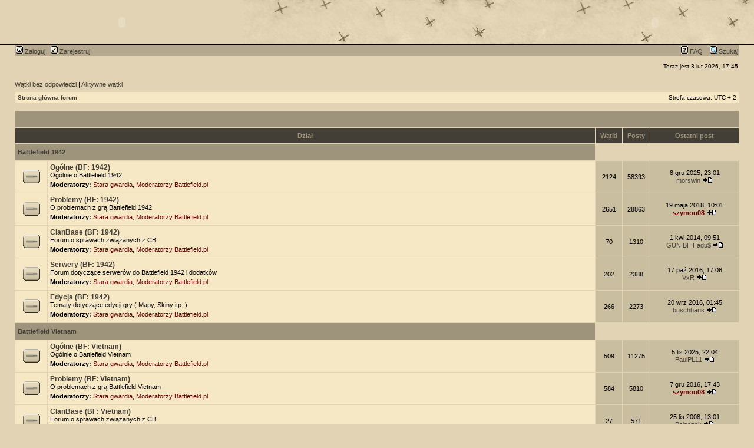

--- FILE ---
content_type: text/html; charset=UTF-8
request_url: http://forum.battlefield.pl/index.php?sid=8c199d2296b3b9d68656f4bf7772be8b
body_size: 10290
content:
<!DOCTYPE html PUBLIC "-//W3C//DTD XHTML 1.0 Transitional//EN" "http://www.w3.org/TR/xhtml1/DTD/xhtml1-transitional.dtd">
<html xmlns="http://www.w3.org/1999/xhtml" dir="ltr" lang="pl" xml:lang="pl">
<head>

<meta http-equiv="content-type" content="text/html; charset=UTF-8" />
<meta http-equiv="content-language" content="pl" />
<meta http-equiv="content-style-type" content="text/css" />
<meta http-equiv="imagetoolbar" content="no" />
<meta name="resource-type" content="document" />
<meta name="distribution" content="global" />
<meta name="keywords" content="" />
<meta name="description" content="" />

<title>Battlefield.pl &bull; Strona główna forum</title>



<link rel="stylesheet" href="./styles/subsilver2/theme/stylesheet.css" type="text/css" />

<script type="text/javascript">
// <![CDATA[


function popup(url, width, height, name)
{
	if (!name)
	{
		name = '_popup';
	}

	window.open(url.replace(/&amp;/g, '&'), name, 'height=' + height + ',resizable=yes,scrollbars=yes,width=' + width);
	return false;
}

function jumpto()
{
	var page = prompt('Wprowadź numer strony, do której chcesz przejść:', '');
	var per_page = '';
	var base_url = '';

	if (page !== null && !isNaN(page) && page == Math.floor(page) && page > 0)
	{
		if (base_url.indexOf('?') == -1)
		{
			document.location.href = base_url + '?start=' + ((page - 1) * per_page);
		}
		else
		{
			document.location.href = base_url.replace(/&amp;/g, '&') + '&start=' + ((page - 1) * per_page);
		}
	}
}

/**
* Find a member
*/
function find_username(url)
{
	popup(url, 760, 570, '_usersearch');
	return false;
}

/**
* Mark/unmark checklist
* id = ID of parent container, name = name prefix, state = state [true/false]
*/
function marklist(id, name, state)
{
	var parent = document.getElementById(id);
	if (!parent)
	{
		eval('parent = document.' + id);
	}

	if (!parent)
	{
		return;
	}

	var rb = parent.getElementsByTagName('input');
	
	for (var r = 0; r < rb.length; r++)
	{
		if (rb[r].name.substr(0, name.length) == name)
		{
			rb[r].checked = state;
		}
	}
}



// ]]>
</script>
</head>
<body class="ltr">

<a name="top"></a>

<div id="wrapheader">

	<div id="logodesc">
	
<table class="top" cellspacing="0" cellpadding="0" width="100%">
<tr>
    <td><object classid="clsid:D27CDB6E-AE6D-11cf-96B8-444553540000" width="413" height="75"><param name="Quality" value="High"/><param name="src" value="http://forum.battlefield.pl/images/lefttop.swf"/><param name="menu" value="false"/><embed src="http://forum.battlefield.pl/images/lefttop.swf" Quality=High Menu=false width="413" height="75" type="application/x-shockwave-flash" pluginspage="http://www.macromedia.com/shockwave/download/index.cgi?P1_Prod_Version=ShockwaveFlash"></embed></object></td>
    <td width="100%" align="right" background="http://www.battlefield.pl/images/backtop.gif"><object classid="clsid:D27CDB6E-AE6D-11cf-96B8-444553540000" width="337" height="75"><param name="Quality" value="High"/><param name="src" value="http://www.battlefield.pl/images/righttop.swf"/><param name="menu" value="false"/><embed src="http://www.battlefield.pl/images/righttop.swf" Quality=High Menu=false width="337" height="75" type="application/x-shockwave-flash" pluginspage="http://www.macromedia.com/shockwave/download/index.cgi?P1_Prod_Version=ShockwaveFlash"></embed></object></td>
</tr>  
</table>		<!--table width="100%" cellspacing="0">
		<tr>
			<td><a href="./index.php?sid=4ce453e1bd153165e0fec4d04bf2b3f3"><img src="./styles/subsilver2/imageset/site_logo.gif" width="355" height="120" alt="" title="" /></a></td>
			<td width="100%" align="center"><h1>Battlefield.pl</h1><span class="gen">Forum o grach z serii Battlefield</span></td>
		</tr>
		</table-->
	</div>

	<div id="menubar">
		<table width="100%" cellspacing="0">
		<tr>
			<td class="genmed">
				<a href="./ucp.php?mode=login&amp;sid=4ce453e1bd153165e0fec4d04bf2b3f3"><img src="./styles/subsilver2/theme/images/icon_mini_login.gif" width="12" height="13" alt="*" /> Zaloguj</a>&nbsp; &nbsp;<a href="./ucp.php?mode=register&amp;sid=4ce453e1bd153165e0fec4d04bf2b3f3"><img src="./styles/subsilver2/theme/images/icon_mini_register.gif" width="12" height="13" alt="*" /> Zarejestruj</a>
					
			</td>
			<td class="genmed" align="right">
				<a href="./faq.php?sid=4ce453e1bd153165e0fec4d04bf2b3f3"><img src="./styles/subsilver2/theme/images/icon_mini_faq.gif" width="12" height="13" alt="*" /> FAQ</a>
				&nbsp; &nbsp;<a href="./search.php?sid=4ce453e1bd153165e0fec4d04bf2b3f3"><img src="./styles/subsilver2/theme/images/icon_mini_search.gif" width="12" height="13" alt="*" /> Szukaj</a>
			</td>
		</tr>
		</table>
	</div>

	<div id="datebar">
		<table width="100%" cellspacing="0">
		<tr>
			<td class="gensmall"></td>
			<td class="gensmall" align="right">Teraz jest 3 lut 2026, 17:45<br /></td>
		</tr>
		</table>
	</div>

</div>

<div id="wrapcentre">

	
	<p class="searchbar">
		<span style="float: left;"><a href="./search.php?search_id=unanswered&amp;sid=4ce453e1bd153165e0fec4d04bf2b3f3">Wątki bez odpowiedzi</a> | <a href="./search.php?search_id=active_topics&amp;sid=4ce453e1bd153165e0fec4d04bf2b3f3">Aktywne wątki</a></span>
		
	</p>
	

	<br style="clear: both;" />

	<table class="tablebg" width="100%" cellspacing="1" cellpadding="0" style="margin-top: 5px;">
	<tr>
		<td class="row1">
			<p class="breadcrumbs"><a href="./index.php?sid=4ce453e1bd153165e0fec4d04bf2b3f3">Strona główna forum</a></p>
			<p class="datetime">Strefa czasowa: UTC + 2 </p>
		</td>
	</tr>
	</table>

	<br /><table class="tablebg" cellspacing="1" width="100%">
<tr>
	<td class="cat" colspan="5" align="right">&nbsp;</td>
</tr>
<tr>
	<th colspan="2">&nbsp;Dział&nbsp;</th>
	<th width="50">&nbsp;Wątki&nbsp;</th>
	<th width="50">&nbsp;Posty&nbsp;</th>
	<th>&nbsp;Ostatni post&nbsp;</th>
</tr>

		<tr>
			<td class="cat" colspan="2"><h4><a href="./viewforum.php?f=73&amp;sid=4ce453e1bd153165e0fec4d04bf2b3f3">Battlefield 1942</a></h4></td>
			<td class="catdiv" colspan="3">&nbsp;</td>
		</tr>
	
		<tr>
			<td class="row1" width="50" align="center"><img src="./styles/subsilver2/imageset/forum_read.gif" width="29" height="23" alt="Brak nieprzeczytanych postów" title="Brak nieprzeczytanych postów" /></td>
			<td class="row1" width="100%">
				
				<a class="forumlink" href="./viewforum.php?f=1&amp;sid=4ce453e1bd153165e0fec4d04bf2b3f3">Ogólne (BF: 1942)</a>
				<p class="forumdesc">Ogólnie o Battlefield 1942</p>
				
					<p class="forumdesc"><strong>Moderatorzy:</strong> <a style="color:#660000;" href="./memberlist.php?mode=group&amp;g=3393&amp;sid=4ce453e1bd153165e0fec4d04bf2b3f3">Stara gwardia</a>, <a style="color:#660000;" href="./memberlist.php?mode=group&amp;g=11422&amp;sid=4ce453e1bd153165e0fec4d04bf2b3f3">Moderatorzy Battlefield.pl</a></p>
				
			</td>
			<td class="row2" align="center"><p class="topicdetails">2124</p></td>
			<td class="row2" align="center"><p class="topicdetails">58393</p></td>
			<td class="row2" align="center" nowrap="nowrap">
				
					<p class="topicdetails">8 gru 2025, 23:01</p>
					<p class="topicdetails"><a href="./memberlist.php?mode=viewprofile&amp;u=1622&amp;sid=4ce453e1bd153165e0fec4d04bf2b3f3">morswin</a>
						<a href="./viewtopic.php?f=1&amp;p=630644&amp;sid=4ce453e1bd153165e0fec4d04bf2b3f3#p630644"><img src="./styles/subsilver2/imageset/icon_topic_latest.gif" width="18" height="9" alt="Zobacz najnowszy post" title="Zobacz najnowszy post" /></a>
					</p>
				
			</td>
		</tr>
	
		<tr>
			<td class="row1" width="50" align="center"><img src="./styles/subsilver2/imageset/forum_read.gif" width="29" height="23" alt="Brak nieprzeczytanych postów" title="Brak nieprzeczytanych postów" /></td>
			<td class="row1" width="100%">
				
				<a class="forumlink" href="./viewforum.php?f=2&amp;sid=4ce453e1bd153165e0fec4d04bf2b3f3">Problemy (BF: 1942)</a>
				<p class="forumdesc">O problemach z grą Battlefield 1942</p>
				
					<p class="forumdesc"><strong>Moderatorzy:</strong> <a style="color:#660000;" href="./memberlist.php?mode=group&amp;g=3393&amp;sid=4ce453e1bd153165e0fec4d04bf2b3f3">Stara gwardia</a>, <a style="color:#660000;" href="./memberlist.php?mode=group&amp;g=11422&amp;sid=4ce453e1bd153165e0fec4d04bf2b3f3">Moderatorzy Battlefield.pl</a></p>
				
			</td>
			<td class="row2" align="center"><p class="topicdetails">2651</p></td>
			<td class="row2" align="center"><p class="topicdetails">28863</p></td>
			<td class="row2" align="center" nowrap="nowrap">
				
					<p class="topicdetails">19 maja 2018, 10:01</p>
					<p class="topicdetails"><a href="./memberlist.php?mode=viewprofile&amp;u=3831&amp;sid=4ce453e1bd153165e0fec4d04bf2b3f3" style="color: #660000;" class="username-coloured">szymon08</a>
						<a href="./viewtopic.php?f=2&amp;p=629929&amp;sid=4ce453e1bd153165e0fec4d04bf2b3f3#p629929"><img src="./styles/subsilver2/imageset/icon_topic_latest.gif" width="18" height="9" alt="Zobacz najnowszy post" title="Zobacz najnowszy post" /></a>
					</p>
				
			</td>
		</tr>
	
		<tr>
			<td class="row1" width="50" align="center"><img src="./styles/subsilver2/imageset/forum_read.gif" width="29" height="23" alt="Brak nieprzeczytanych postów" title="Brak nieprzeczytanych postów" /></td>
			<td class="row1" width="100%">
				
				<a class="forumlink" href="./viewforum.php?f=11&amp;sid=4ce453e1bd153165e0fec4d04bf2b3f3">ClanBase (BF: 1942)</a>
				<p class="forumdesc">Forum o sprawach związanych z CB</p>
				
					<p class="forumdesc"><strong>Moderatorzy:</strong> <a style="color:#660000;" href="./memberlist.php?mode=group&amp;g=3393&amp;sid=4ce453e1bd153165e0fec4d04bf2b3f3">Stara gwardia</a>, <a style="color:#660000;" href="./memberlist.php?mode=group&amp;g=11422&amp;sid=4ce453e1bd153165e0fec4d04bf2b3f3">Moderatorzy Battlefield.pl</a></p>
				
			</td>
			<td class="row2" align="center"><p class="topicdetails">70</p></td>
			<td class="row2" align="center"><p class="topicdetails">1310</p></td>
			<td class="row2" align="center" nowrap="nowrap">
				
					<p class="topicdetails">1 kwi 2014, 09:51</p>
					<p class="topicdetails"><a href="./memberlist.php?mode=viewprofile&amp;u=48860&amp;sid=4ce453e1bd153165e0fec4d04bf2b3f3">GUN.BF|Fadu$</a>
						<a href="./viewtopic.php?f=11&amp;p=624712&amp;sid=4ce453e1bd153165e0fec4d04bf2b3f3#p624712"><img src="./styles/subsilver2/imageset/icon_topic_latest.gif" width="18" height="9" alt="Zobacz najnowszy post" title="Zobacz najnowszy post" /></a>
					</p>
				
			</td>
		</tr>
	
		<tr>
			<td class="row1" width="50" align="center"><img src="./styles/subsilver2/imageset/forum_read.gif" width="29" height="23" alt="Brak nieprzeczytanych postów" title="Brak nieprzeczytanych postów" /></td>
			<td class="row1" width="100%">
				
				<a class="forumlink" href="./viewforum.php?f=24&amp;sid=4ce453e1bd153165e0fec4d04bf2b3f3">Serwery (BF: 1942)</a>
				<p class="forumdesc">Forum dotyczące serwerów do Battlefield 1942 i dodatków</p>
				
					<p class="forumdesc"><strong>Moderatorzy:</strong> <a style="color:#660000;" href="./memberlist.php?mode=group&amp;g=3393&amp;sid=4ce453e1bd153165e0fec4d04bf2b3f3">Stara gwardia</a>, <a style="color:#660000;" href="./memberlist.php?mode=group&amp;g=11422&amp;sid=4ce453e1bd153165e0fec4d04bf2b3f3">Moderatorzy Battlefield.pl</a></p>
				
			</td>
			<td class="row2" align="center"><p class="topicdetails">202</p></td>
			<td class="row2" align="center"><p class="topicdetails">2388</p></td>
			<td class="row2" align="center" nowrap="nowrap">
				
					<p class="topicdetails">17 paź 2016, 17:06</p>
					<p class="topicdetails"><a href="./memberlist.php?mode=viewprofile&amp;u=49774&amp;sid=4ce453e1bd153165e0fec4d04bf2b3f3">VxR</a>
						<a href="./viewtopic.php?f=24&amp;p=629203&amp;sid=4ce453e1bd153165e0fec4d04bf2b3f3#p629203"><img src="./styles/subsilver2/imageset/icon_topic_latest.gif" width="18" height="9" alt="Zobacz najnowszy post" title="Zobacz najnowszy post" /></a>
					</p>
				
			</td>
		</tr>
	
		<tr>
			<td class="row1" width="50" align="center"><img src="./styles/subsilver2/imageset/forum_read.gif" width="29" height="23" alt="Brak nieprzeczytanych postów" title="Brak nieprzeczytanych postów" /></td>
			<td class="row1" width="100%">
				
				<a class="forumlink" href="./viewforum.php?f=3&amp;sid=4ce453e1bd153165e0fec4d04bf2b3f3">Edycja (BF: 1942)</a>
				<p class="forumdesc">Tematy dotyczące edycji gry ( Mapy, Skiny itp. )</p>
				
					<p class="forumdesc"><strong>Moderatorzy:</strong> <a style="color:#660000;" href="./memberlist.php?mode=group&amp;g=3393&amp;sid=4ce453e1bd153165e0fec4d04bf2b3f3">Stara gwardia</a>, <a style="color:#660000;" href="./memberlist.php?mode=group&amp;g=11422&amp;sid=4ce453e1bd153165e0fec4d04bf2b3f3">Moderatorzy Battlefield.pl</a></p>
				
			</td>
			<td class="row2" align="center"><p class="topicdetails">266</p></td>
			<td class="row2" align="center"><p class="topicdetails">2273</p></td>
			<td class="row2" align="center" nowrap="nowrap">
				
					<p class="topicdetails">20 wrz 2016, 01:45</p>
					<p class="topicdetails"><a href="./memberlist.php?mode=viewprofile&amp;u=48948&amp;sid=4ce453e1bd153165e0fec4d04bf2b3f3">buschhans</a>
						<a href="./viewtopic.php?f=3&amp;p=629161&amp;sid=4ce453e1bd153165e0fec4d04bf2b3f3#p629161"><img src="./styles/subsilver2/imageset/icon_topic_latest.gif" width="18" height="9" alt="Zobacz najnowszy post" title="Zobacz najnowszy post" /></a>
					</p>
				
			</td>
		</tr>
	
		<tr>
			<td class="cat" colspan="2"><h4><a href="./viewforum.php?f=74&amp;sid=4ce453e1bd153165e0fec4d04bf2b3f3">Battlefield Vietnam</a></h4></td>
			<td class="catdiv" colspan="3">&nbsp;</td>
		</tr>
	
		<tr>
			<td class="row1" width="50" align="center"><img src="./styles/subsilver2/imageset/forum_read.gif" width="29" height="23" alt="Brak nieprzeczytanych postów" title="Brak nieprzeczytanych postów" /></td>
			<td class="row1" width="100%">
				
				<a class="forumlink" href="./viewforum.php?f=19&amp;sid=4ce453e1bd153165e0fec4d04bf2b3f3">Ogólne (BF: Vietnam)</a>
				<p class="forumdesc">Ogólnie o Battlefield Vietnam</p>
				
					<p class="forumdesc"><strong>Moderatorzy:</strong> <a style="color:#660000;" href="./memberlist.php?mode=group&amp;g=3393&amp;sid=4ce453e1bd153165e0fec4d04bf2b3f3">Stara gwardia</a>, <a style="color:#660000;" href="./memberlist.php?mode=group&amp;g=11422&amp;sid=4ce453e1bd153165e0fec4d04bf2b3f3">Moderatorzy Battlefield.pl</a></p>
				
			</td>
			<td class="row2" align="center"><p class="topicdetails">509</p></td>
			<td class="row2" align="center"><p class="topicdetails">11275</p></td>
			<td class="row2" align="center" nowrap="nowrap">
				
					<p class="topicdetails">5 lis 2025, 22:04</p>
					<p class="topicdetails"><a href="./memberlist.php?mode=viewprofile&amp;u=8153&amp;sid=4ce453e1bd153165e0fec4d04bf2b3f3">PaulPL11</a>
						<a href="./viewtopic.php?f=19&amp;p=630640&amp;sid=4ce453e1bd153165e0fec4d04bf2b3f3#p630640"><img src="./styles/subsilver2/imageset/icon_topic_latest.gif" width="18" height="9" alt="Zobacz najnowszy post" title="Zobacz najnowszy post" /></a>
					</p>
				
			</td>
		</tr>
	
		<tr>
			<td class="row1" width="50" align="center"><img src="./styles/subsilver2/imageset/forum_read.gif" width="29" height="23" alt="Brak nieprzeczytanych postów" title="Brak nieprzeczytanych postów" /></td>
			<td class="row1" width="100%">
				
				<a class="forumlink" href="./viewforum.php?f=20&amp;sid=4ce453e1bd153165e0fec4d04bf2b3f3">Problemy (BF: Vietnam)</a>
				<p class="forumdesc">O problemach z grą Battlefield Vietnam</p>
				
					<p class="forumdesc"><strong>Moderatorzy:</strong> <a style="color:#660000;" href="./memberlist.php?mode=group&amp;g=3393&amp;sid=4ce453e1bd153165e0fec4d04bf2b3f3">Stara gwardia</a>, <a style="color:#660000;" href="./memberlist.php?mode=group&amp;g=11422&amp;sid=4ce453e1bd153165e0fec4d04bf2b3f3">Moderatorzy Battlefield.pl</a></p>
				
			</td>
			<td class="row2" align="center"><p class="topicdetails">584</p></td>
			<td class="row2" align="center"><p class="topicdetails">5810</p></td>
			<td class="row2" align="center" nowrap="nowrap">
				
					<p class="topicdetails">7 gru 2016, 17:43</p>
					<p class="topicdetails"><a href="./memberlist.php?mode=viewprofile&amp;u=3831&amp;sid=4ce453e1bd153165e0fec4d04bf2b3f3" style="color: #660000;" class="username-coloured">szymon08</a>
						<a href="./viewtopic.php?f=20&amp;p=629294&amp;sid=4ce453e1bd153165e0fec4d04bf2b3f3#p629294"><img src="./styles/subsilver2/imageset/icon_topic_latest.gif" width="18" height="9" alt="Zobacz najnowszy post" title="Zobacz najnowszy post" /></a>
					</p>
				
			</td>
		</tr>
	
		<tr>
			<td class="row1" width="50" align="center"><img src="./styles/subsilver2/imageset/forum_read.gif" width="29" height="23" alt="Brak nieprzeczytanych postów" title="Brak nieprzeczytanych postów" /></td>
			<td class="row1" width="100%">
				
				<a class="forumlink" href="./viewforum.php?f=23&amp;sid=4ce453e1bd153165e0fec4d04bf2b3f3">ClanBase (BF: Vietnam)</a>
				<p class="forumdesc">Forum o sprawach związanych z CB</p>
				
					<p class="forumdesc"><strong>Moderatorzy:</strong> <a style="color:#660000;" href="./memberlist.php?mode=group&amp;g=3393&amp;sid=4ce453e1bd153165e0fec4d04bf2b3f3">Stara gwardia</a>, <a style="color:#660000;" href="./memberlist.php?mode=group&amp;g=11422&amp;sid=4ce453e1bd153165e0fec4d04bf2b3f3">Moderatorzy Battlefield.pl</a></p>
				
			</td>
			<td class="row2" align="center"><p class="topicdetails">27</p></td>
			<td class="row2" align="center"><p class="topicdetails">571</p></td>
			<td class="row2" align="center" nowrap="nowrap">
				
					<p class="topicdetails">25 lis 2008, 13:01</p>
					<p class="topicdetails"><a href="./memberlist.php?mode=viewprofile&amp;u=16345&amp;sid=4ce453e1bd153165e0fec4d04bf2b3f3">Polaczek</a>
						<a href="./viewtopic.php?f=23&amp;p=445029&amp;sid=4ce453e1bd153165e0fec4d04bf2b3f3#p445029"><img src="./styles/subsilver2/imageset/icon_topic_latest.gif" width="18" height="9" alt="Zobacz najnowszy post" title="Zobacz najnowszy post" /></a>
					</p>
				
			</td>
		</tr>
	
		<tr>
			<td class="row1" width="50" align="center"><img src="./styles/subsilver2/imageset/forum_read.gif" width="29" height="23" alt="Brak nieprzeczytanych postów" title="Brak nieprzeczytanych postów" /></td>
			<td class="row1" width="100%">
				
				<a class="forumlink" href="./viewforum.php?f=25&amp;sid=4ce453e1bd153165e0fec4d04bf2b3f3">Serwery (BF: Vietnam)</a>
				<p class="forumdesc">Forum dotyczące serwerów do Battlefield Vietnam</p>
				
					<p class="forumdesc"><strong>Moderatorzy:</strong> <a style="color:#660000;" href="./memberlist.php?mode=group&amp;g=3393&amp;sid=4ce453e1bd153165e0fec4d04bf2b3f3">Stara gwardia</a>, <a style="color:#660000;" href="./memberlist.php?mode=group&amp;g=11422&amp;sid=4ce453e1bd153165e0fec4d04bf2b3f3">Moderatorzy Battlefield.pl</a></p>
				
			</td>
			<td class="row2" align="center"><p class="topicdetails">27</p></td>
			<td class="row2" align="center"><p class="topicdetails">289</p></td>
			<td class="row2" align="center" nowrap="nowrap">
				
					<p class="topicdetails">18 sty 2016, 23:26</p>
					<p class="topicdetails"><a href="./memberlist.php?mode=viewprofile&amp;u=3831&amp;sid=4ce453e1bd153165e0fec4d04bf2b3f3" style="color: #660000;" class="username-coloured">szymon08</a>
						<a href="./viewtopic.php?f=25&amp;p=628739&amp;sid=4ce453e1bd153165e0fec4d04bf2b3f3#p628739"><img src="./styles/subsilver2/imageset/icon_topic_latest.gif" width="18" height="9" alt="Zobacz najnowszy post" title="Zobacz najnowszy post" /></a>
					</p>
				
			</td>
		</tr>
	
		<tr>
			<td class="cat" colspan="2"><h4><a href="./viewforum.php?f=75&amp;sid=4ce453e1bd153165e0fec4d04bf2b3f3">Battlefield 2</a></h4></td>
			<td class="catdiv" colspan="3">&nbsp;</td>
		</tr>
	
		<tr>
			<td class="row1" width="50" align="center"><img src="./styles/subsilver2/imageset/forum_read.gif" width="29" height="23" alt="Brak nieprzeczytanych postów" title="Brak nieprzeczytanych postów" /></td>
			<td class="row1" width="100%">
				
				<a class="forumlink" href="./viewforum.php?f=35&amp;sid=4ce453e1bd153165e0fec4d04bf2b3f3">Ogólne (BF: 2)</a>
				<p class="forumdesc">Ogólnie o Battlefield 2</p>
				
					<p class="forumdesc"><strong>Moderatorzy:</strong> <a style="color:#660000;" href="./memberlist.php?mode=group&amp;g=3393&amp;sid=4ce453e1bd153165e0fec4d04bf2b3f3">Stara gwardia</a>, <a style="color:#660000;" href="./memberlist.php?mode=group&amp;g=11422&amp;sid=4ce453e1bd153165e0fec4d04bf2b3f3">Moderatorzy Battlefield.pl</a></p>
				
			</td>
			<td class="row2" align="center"><p class="topicdetails">3174</p></td>
			<td class="row2" align="center"><p class="topicdetails">89223</p></td>
			<td class="row2" align="center" nowrap="nowrap">
				
					<p class="topicdetails">30 maja 2025, 14:35</p>
					<p class="topicdetails"><a href="./memberlist.php?mode=viewprofile&amp;u=49957&amp;sid=4ce453e1bd153165e0fec4d04bf2b3f3">pan_hulajnoga</a>
						<a href="./viewtopic.php?f=35&amp;p=630568&amp;sid=4ce453e1bd153165e0fec4d04bf2b3f3#p630568"><img src="./styles/subsilver2/imageset/icon_topic_latest.gif" width="18" height="9" alt="Zobacz najnowszy post" title="Zobacz najnowszy post" /></a>
					</p>
				
			</td>
		</tr>
	
		<tr>
			<td class="row1" width="50" align="center"><img src="./styles/subsilver2/imageset/forum_read.gif" width="29" height="23" alt="Brak nieprzeczytanych postów" title="Brak nieprzeczytanych postów" /></td>
			<td class="row1" width="100%">
				
				<a class="forumlink" href="./viewforum.php?f=37&amp;sid=4ce453e1bd153165e0fec4d04bf2b3f3">Problemy (BF: 2)</a>
				<p class="forumdesc">O problemach z grą Battlefield 2</p>
				
					<p class="forumdesc"><strong>Moderatorzy:</strong> <a style="color:#660000;" href="./memberlist.php?mode=group&amp;g=3393&amp;sid=4ce453e1bd153165e0fec4d04bf2b3f3">Stara gwardia</a>, <a style="color:#660000;" href="./memberlist.php?mode=group&amp;g=11422&amp;sid=4ce453e1bd153165e0fec4d04bf2b3f3">Moderatorzy Battlefield.pl</a></p>
				
			</td>
			<td class="row2" align="center"><p class="topicdetails">6107</p></td>
			<td class="row2" align="center"><p class="topicdetails">52873</p></td>
			<td class="row2" align="center" nowrap="nowrap">
				
					<p class="topicdetails">31 sty 2022, 21:51</p>
					<p class="topicdetails"><a href="./memberlist.php?mode=viewprofile&amp;u=6171&amp;sid=4ce453e1bd153165e0fec4d04bf2b3f3" style="color: #191970;" class="username-coloured">_Dominiko_PL</a>
						<a href="./viewtopic.php?f=37&amp;p=630373&amp;sid=4ce453e1bd153165e0fec4d04bf2b3f3#p630373"><img src="./styles/subsilver2/imageset/icon_topic_latest.gif" width="18" height="9" alt="Zobacz najnowszy post" title="Zobacz najnowszy post" /></a>
					</p>
				
			</td>
		</tr>
	
		<tr>
			<td class="row1" width="50" align="center"><img src="./styles/subsilver2/imageset/forum_read.gif" width="29" height="23" alt="Brak nieprzeczytanych postów" title="Brak nieprzeczytanych postów" /></td>
			<td class="row1" width="100%">
				
				<a class="forumlink" href="./viewforum.php?f=40&amp;sid=4ce453e1bd153165e0fec4d04bf2b3f3">ClanBase / ESL (BF: 2)</a>
				<p class="forumdesc">Forum o sprawach związanych z CB / ESL i innymi typami zorganizowanych rozgrywek</p>
				
					<p class="forumdesc"><strong>Moderatorzy:</strong> <a style="color:#660000;" href="./memberlist.php?mode=group&amp;g=3393&amp;sid=4ce453e1bd153165e0fec4d04bf2b3f3">Stara gwardia</a>, <a style="color:#660000;" href="./memberlist.php?mode=group&amp;g=11422&amp;sid=4ce453e1bd153165e0fec4d04bf2b3f3">Moderatorzy Battlefield.pl</a></p>
				
			</td>
			<td class="row2" align="center"><p class="topicdetails">66</p></td>
			<td class="row2" align="center"><p class="topicdetails">1336</p></td>
			<td class="row2" align="center" nowrap="nowrap">
				
					<p class="topicdetails">15 maja 2014, 17:27</p>
					<p class="topicdetails"><a href="./memberlist.php?mode=viewprofile&amp;u=11198&amp;sid=4ce453e1bd153165e0fec4d04bf2b3f3">M@TH3V</a>
						<a href="./viewtopic.php?f=40&amp;p=625118&amp;sid=4ce453e1bd153165e0fec4d04bf2b3f3#p625118"><img src="./styles/subsilver2/imageset/icon_topic_latest.gif" width="18" height="9" alt="Zobacz najnowszy post" title="Zobacz najnowszy post" /></a>
					</p>
				
			</td>
		</tr>
	
		<tr>
			<td class="row1" width="50" align="center"><img src="./styles/subsilver2/imageset/forum_read_subforum.gif" width="29" height="23" alt="Brak nieprzeczytanych postów" title="Brak nieprzeczytanych postów" /></td>
			<td class="row1" width="100%">
				
				<a class="forumlink" href="./viewforum.php?f=38&amp;sid=4ce453e1bd153165e0fec4d04bf2b3f3">Serwery (BF: 2)</a>
				<p class="forumdesc">Forum dotyczące serwerów do Battlefield 2</p>
				
					<p class="forumdesc"><strong>Moderatorzy:</strong> <a style="color:#660000;" href="./memberlist.php?mode=group&amp;g=3393&amp;sid=4ce453e1bd153165e0fec4d04bf2b3f3">Stara gwardia</a>, <a style="color:#660000;" href="./memberlist.php?mode=group&amp;g=11422&amp;sid=4ce453e1bd153165e0fec4d04bf2b3f3">Moderatorzy Battlefield.pl</a></p>
				
					<p class="forumdesc"><strong>Poddział: </strong> <a href="./viewforum.php?f=101&amp;sid=4ce453e1bd153165e0fec4d04bf2b3f3" class="subforum read" title="Brak nieprzeczytanych postów">PL4FC &amp; Battlefield.pl Conquest Ranked Server</a></p>
				
			</td>
			<td class="row2" align="center"><p class="topicdetails">484</p></td>
			<td class="row2" align="center"><p class="topicdetails">8024</p></td>
			<td class="row2" align="center" nowrap="nowrap">
				
					<p class="topicdetails">4 lut 2015, 03:40</p>
					<p class="topicdetails">TWORDY
						<a href="./viewtopic.php?f=38&amp;p=627184&amp;sid=4ce453e1bd153165e0fec4d04bf2b3f3#p627184"><img src="./styles/subsilver2/imageset/icon_topic_latest.gif" width="18" height="9" alt="Zobacz najnowszy post" title="Zobacz najnowszy post" /></a>
					</p>
				
			</td>
		</tr>
	
		<tr>
			<td class="row1" width="50" align="center"><img src="./styles/subsilver2/imageset/forum_read.gif" width="29" height="23" alt="Brak nieprzeczytanych postów" title="Brak nieprzeczytanych postów" /></td>
			<td class="row1" width="100%">
				
				<a class="forumlink" href="./viewforum.php?f=39&amp;sid=4ce453e1bd153165e0fec4d04bf2b3f3">Edycja (BF: 2)</a>
				<p class="forumdesc">Forum dotyczące wszelkich modyfikacji oraz programów użytkowych do Battlefield 2</p>
				
					<p class="forumdesc"><strong>Moderatorzy:</strong> <a style="color:#660000;" href="./memberlist.php?mode=group&amp;g=3393&amp;sid=4ce453e1bd153165e0fec4d04bf2b3f3">Stara gwardia</a>, <a style="color:#660000;" href="./memberlist.php?mode=group&amp;g=11422&amp;sid=4ce453e1bd153165e0fec4d04bf2b3f3">Moderatorzy Battlefield.pl</a></p>
				
			</td>
			<td class="row2" align="center"><p class="topicdetails">380</p></td>
			<td class="row2" align="center"><p class="topicdetails">2744</p></td>
			<td class="row2" align="center" nowrap="nowrap">
				
					<p class="topicdetails">24 paź 2016, 16:04</p>
					<p class="topicdetails"><a href="./memberlist.php?mode=viewprofile&amp;u=49789&amp;sid=4ce453e1bd153165e0fec4d04bf2b3f3">mńerk</a>
						<a href="./viewtopic.php?f=39&amp;p=629217&amp;sid=4ce453e1bd153165e0fec4d04bf2b3f3#p629217"><img src="./styles/subsilver2/imageset/icon_topic_latest.gif" width="18" height="9" alt="Zobacz najnowszy post" title="Zobacz najnowszy post" /></a>
					</p>
				
			</td>
		</tr>
	
		<tr>
			<td class="cat" colspan="2"><h4><a href="./viewforum.php?f=76&amp;sid=4ce453e1bd153165e0fec4d04bf2b3f3">Battlefield 2142</a></h4></td>
			<td class="catdiv" colspan="3">&nbsp;</td>
		</tr>
	
		<tr>
			<td class="row1" width="50" align="center"><img src="./styles/subsilver2/imageset/forum_read.gif" width="29" height="23" alt="Brak nieprzeczytanych postów" title="Brak nieprzeczytanych postów" /></td>
			<td class="row1" width="100%">
				
				<a class="forumlink" href="./viewforum.php?f=47&amp;sid=4ce453e1bd153165e0fec4d04bf2b3f3">Ogólne (BF: 2142)</a>
				<p class="forumdesc">Ogólnie o Battlefield 2142</p>
				
					<p class="forumdesc"><strong>Moderatorzy:</strong> <a style="color:#660000;" href="./memberlist.php?mode=group&amp;g=3393&amp;sid=4ce453e1bd153165e0fec4d04bf2b3f3">Stara gwardia</a>, <a style="color:#660000;" href="./memberlist.php?mode=group&amp;g=11422&amp;sid=4ce453e1bd153165e0fec4d04bf2b3f3">Moderatorzy Battlefield.pl</a></p>
				
			</td>
			<td class="row2" align="center"><p class="topicdetails">643</p></td>
			<td class="row2" align="center"><p class="topicdetails">17651</p></td>
			<td class="row2" align="center" nowrap="nowrap">
				
					<p class="topicdetails">28 wrz 2020, 20:53</p>
					<p class="topicdetails"><a href="./memberlist.php?mode=viewprofile&amp;u=3831&amp;sid=4ce453e1bd153165e0fec4d04bf2b3f3" style="color: #660000;" class="username-coloured">szymon08</a>
						<a href="./viewtopic.php?f=47&amp;p=630216&amp;sid=4ce453e1bd153165e0fec4d04bf2b3f3#p630216"><img src="./styles/subsilver2/imageset/icon_topic_latest.gif" width="18" height="9" alt="Zobacz najnowszy post" title="Zobacz najnowszy post" /></a>
					</p>
				
			</td>
		</tr>
	
		<tr>
			<td class="row1" width="50" align="center"><img src="./styles/subsilver2/imageset/forum_read.gif" width="29" height="23" alt="Brak nieprzeczytanych postów" title="Brak nieprzeczytanych postów" /></td>
			<td class="row1" width="100%">
				
				<a class="forumlink" href="./viewforum.php?f=52&amp;sid=4ce453e1bd153165e0fec4d04bf2b3f3">Problemy (BF: 2142)</a>
				<p class="forumdesc">Problemy z BF2142</p>
				
					<p class="forumdesc"><strong>Moderatorzy:</strong> <a style="color:#660000;" href="./memberlist.php?mode=group&amp;g=3393&amp;sid=4ce453e1bd153165e0fec4d04bf2b3f3">Stara gwardia</a>, <a style="color:#660000;" href="./memberlist.php?mode=group&amp;g=11422&amp;sid=4ce453e1bd153165e0fec4d04bf2b3f3">Moderatorzy Battlefield.pl</a></p>
				
			</td>
			<td class="row2" align="center"><p class="topicdetails">1044</p></td>
			<td class="row2" align="center"><p class="topicdetails">8490</p></td>
			<td class="row2" align="center" nowrap="nowrap">
				
					<p class="topicdetails">30 cze 2021, 20:30</p>
					<p class="topicdetails"><a href="./memberlist.php?mode=viewprofile&amp;u=50352&amp;sid=4ce453e1bd153165e0fec4d04bf2b3f3">SingleSoldier</a>
						<a href="./viewtopic.php?f=52&amp;p=630300&amp;sid=4ce453e1bd153165e0fec4d04bf2b3f3#p630300"><img src="./styles/subsilver2/imageset/icon_topic_latest.gif" width="18" height="9" alt="Zobacz najnowszy post" title="Zobacz najnowszy post" /></a>
					</p>
				
			</td>
		</tr>
	
		<tr>
			<td class="row1" width="50" align="center"><img src="./styles/subsilver2/imageset/forum_read.gif" width="29" height="23" alt="Brak nieprzeczytanych postów" title="Brak nieprzeczytanych postów" /></td>
			<td class="row1" width="100%">
				
				<a class="forumlink" href="./viewforum.php?f=53&amp;sid=4ce453e1bd153165e0fec4d04bf2b3f3">ClanBase / ESL (BF: 2142)</a>
				<p class="forumdesc">Forum dotyczące rozgrywek CB / ESL oraz innych lig w BF: 2142</p>
				
					<p class="forumdesc"><strong>Moderatorzy:</strong> <a style="color:#660000;" href="./memberlist.php?mode=group&amp;g=3393&amp;sid=4ce453e1bd153165e0fec4d04bf2b3f3">Stara gwardia</a>, <a style="color:#660000;" href="./memberlist.php?mode=group&amp;g=11422&amp;sid=4ce453e1bd153165e0fec4d04bf2b3f3">Moderatorzy Battlefield.pl</a></p>
				
			</td>
			<td class="row2" align="center"><p class="topicdetails">15</p></td>
			<td class="row2" align="center"><p class="topicdetails">128</p></td>
			<td class="row2" align="center" nowrap="nowrap">
				
					<p class="topicdetails">13 lis 2010, 13:27</p>
					<p class="topicdetails"><a href="./memberlist.php?mode=viewprofile&amp;u=14538&amp;sid=4ce453e1bd153165e0fec4d04bf2b3f3">Ciastek96</a>
						<a href="./viewtopic.php?f=53&amp;p=524156&amp;sid=4ce453e1bd153165e0fec4d04bf2b3f3#p524156"><img src="./styles/subsilver2/imageset/icon_topic_latest.gif" width="18" height="9" alt="Zobacz najnowszy post" title="Zobacz najnowszy post" /></a>
					</p>
				
			</td>
		</tr>
	
		<tr>
			<td class="row1" width="50" align="center"><img src="./styles/subsilver2/imageset/forum_read.gif" width="29" height="23" alt="Brak nieprzeczytanych postów" title="Brak nieprzeczytanych postów" /></td>
			<td class="row1" width="100%">
				
				<a class="forumlink" href="./viewforum.php?f=54&amp;sid=4ce453e1bd153165e0fec4d04bf2b3f3">Serwery (BF: 2142)</a>
				<p class="forumdesc">Forum dotyczące serwerów do Battlefield 2142</p>
				
					<p class="forumdesc"><strong>Moderatorzy:</strong> <a style="color:#660000;" href="./memberlist.php?mode=group&amp;g=3393&amp;sid=4ce453e1bd153165e0fec4d04bf2b3f3">Stara gwardia</a>, <a style="color:#660000;" href="./memberlist.php?mode=group&amp;g=11422&amp;sid=4ce453e1bd153165e0fec4d04bf2b3f3">Moderatorzy Battlefield.pl</a></p>
				
			</td>
			<td class="row2" align="center"><p class="topicdetails">82</p></td>
			<td class="row2" align="center"><p class="topicdetails">1240</p></td>
			<td class="row2" align="center" nowrap="nowrap">
				
					<p class="topicdetails">27 sty 2022, 13:37</p>
					<p class="topicdetails"><a href="./memberlist.php?mode=viewprofile&amp;u=9548&amp;sid=4ce453e1bd153165e0fec4d04bf2b3f3">Blizzard_</a>
						<a href="./viewtopic.php?f=54&amp;p=630372&amp;sid=4ce453e1bd153165e0fec4d04bf2b3f3#p630372"><img src="./styles/subsilver2/imageset/icon_topic_latest.gif" width="18" height="9" alt="Zobacz najnowszy post" title="Zobacz najnowszy post" /></a>
					</p>
				
			</td>
		</tr>
	
		<tr>
			<td class="row1" width="50" align="center"><img src="./styles/subsilver2/imageset/forum_read.gif" width="29" height="23" alt="Brak nieprzeczytanych postów" title="Brak nieprzeczytanych postów" /></td>
			<td class="row1" width="100%">
				
				<a class="forumlink" href="./viewforum.php?f=58&amp;sid=4ce453e1bd153165e0fec4d04bf2b3f3">Edycja (BF: 2142)</a>
				<p class="forumdesc">Forum dotyczące wszelkich modyfikacji oraz programów użytkowych do Battlefield 2142</p>
				
					<p class="forumdesc"><strong>Moderatorzy:</strong> <a style="color:#660000;" href="./memberlist.php?mode=group&amp;g=3393&amp;sid=4ce453e1bd153165e0fec4d04bf2b3f3">Stara gwardia</a>, <a style="color:#660000;" href="./memberlist.php?mode=group&amp;g=11422&amp;sid=4ce453e1bd153165e0fec4d04bf2b3f3">Moderatorzy Battlefield.pl</a></p>
				
			</td>
			<td class="row2" align="center"><p class="topicdetails">20</p></td>
			<td class="row2" align="center"><p class="topicdetails">172</p></td>
			<td class="row2" align="center" nowrap="nowrap">
				
					<p class="topicdetails">28 sie 2020, 18:59</p>
					<p class="topicdetails"><a href="./memberlist.php?mode=viewprofile&amp;u=50314&amp;sid=4ce453e1bd153165e0fec4d04bf2b3f3">cosik</a>
						<a href="./viewtopic.php?f=58&amp;p=630191&amp;sid=4ce453e1bd153165e0fec4d04bf2b3f3#p630191"><img src="./styles/subsilver2/imageset/icon_topic_latest.gif" width="18" height="9" alt="Zobacz najnowszy post" title="Zobacz najnowszy post" /></a>
					</p>
				
			</td>
		</tr>
	
		<tr>
			<td class="cat" colspan="2"><h4><a href="./viewforum.php?f=86&amp;sid=4ce453e1bd153165e0fec4d04bf2b3f3">Battlefield Heroes</a></h4></td>
			<td class="catdiv" colspan="3">&nbsp;</td>
		</tr>
	
		<tr>
			<td class="row1" width="50" align="center"><img src="./styles/subsilver2/imageset/forum_read_subforum.gif" width="29" height="23" alt="Brak nieprzeczytanych postów" title="Brak nieprzeczytanych postów" /></td>
			<td class="row1" width="100%">
				
				<a class="forumlink" href="./viewforum.php?f=87&amp;sid=4ce453e1bd153165e0fec4d04bf2b3f3">Ogólne (BF: Heroes)</a>
				<p class="forumdesc">Ogólnie o Battlefield Heroes</p>
				
					<p class="forumdesc"><strong>Moderatorzy:</strong> <a style="color:#660000;" href="./memberlist.php?mode=group&amp;g=3393&amp;sid=4ce453e1bd153165e0fec4d04bf2b3f3">Stara gwardia</a>, <a style="color:#660000;" href="./memberlist.php?mode=group&amp;g=11422&amp;sid=4ce453e1bd153165e0fec4d04bf2b3f3">Moderatorzy Battlefield.pl</a></p>
				
			</td>
			<td class="row2" align="center"><p class="topicdetails">199</p></td>
			<td class="row2" align="center"><p class="topicdetails">1335</p></td>
			<td class="row2" align="center" nowrap="nowrap">
				
					<p class="topicdetails">7 wrz 2013, 12:23</p>
					<p class="topicdetails"><a href="./memberlist.php?mode=viewprofile&amp;u=47922&amp;sid=4ce453e1bd153165e0fec4d04bf2b3f3">Morgesztern</a>
						<a href="./viewtopic.php?f=87&amp;p=619328&amp;sid=4ce453e1bd153165e0fec4d04bf2b3f3#p619328"><img src="./styles/subsilver2/imageset/icon_topic_latest.gif" width="18" height="9" alt="Zobacz najnowszy post" title="Zobacz najnowszy post" /></a>
					</p>
				
			</td>
		</tr>
	
		<tr>
			<td class="cat" colspan="2"><h4><a href="./viewforum.php?f=142&amp;sid=4ce453e1bd153165e0fec4d04bf2b3f3">Battlefield Bad Company 2</a></h4></td>
			<td class="catdiv" colspan="3">&nbsp;</td>
		</tr>
	
		<tr>
			<td class="row1" width="50" align="center"><img src="./styles/subsilver2/imageset/forum_read.gif" width="29" height="23" alt="Brak nieprzeczytanych postów" title="Brak nieprzeczytanych postów" /></td>
			<td class="row1" width="100%">
				
				<a class="forumlink" href="./viewforum.php?f=143&amp;sid=4ce453e1bd153165e0fec4d04bf2b3f3">Ogólne (BF: Bad Company 2)</a>
				<p class="forumdesc">Ogólnie o Battlefield Bad Company 2</p>
				
					<p class="forumdesc"><strong>Moderatorzy:</strong> <a href="./memberlist.php?mode=viewprofile&amp;u=10989&amp;sid=4ce453e1bd153165e0fec4d04bf2b3f3" style="color: #660000;" class="username-coloured">Sokar44</a>, <a style="color:#660000;" href="./memberlist.php?mode=group&amp;g=3393&amp;sid=4ce453e1bd153165e0fec4d04bf2b3f3">Stara gwardia</a>, <a style="color:#660000;" href="./memberlist.php?mode=group&amp;g=11422&amp;sid=4ce453e1bd153165e0fec4d04bf2b3f3">Moderatorzy Battlefield.pl</a></p>
				
			</td>
			<td class="row2" align="center"><p class="topicdetails">688</p></td>
			<td class="row2" align="center"><p class="topicdetails">17788</p></td>
			<td class="row2" align="center" nowrap="nowrap">
				
					<p class="topicdetails">24 maja 2018, 11:15</p>
					<p class="topicdetails"><a href="./memberlist.php?mode=viewprofile&amp;u=6171&amp;sid=4ce453e1bd153165e0fec4d04bf2b3f3" style="color: #191970;" class="username-coloured">_Dominiko_PL</a>
						<a href="./viewtopic.php?f=143&amp;p=629934&amp;sid=4ce453e1bd153165e0fec4d04bf2b3f3#p629934"><img src="./styles/subsilver2/imageset/icon_topic_latest.gif" width="18" height="9" alt="Zobacz najnowszy post" title="Zobacz najnowszy post" /></a>
					</p>
				
			</td>
		</tr>
	
		<tr>
			<td class="row1" width="50" align="center"><img src="./styles/subsilver2/imageset/forum_read.gif" width="29" height="23" alt="Brak nieprzeczytanych postów" title="Brak nieprzeczytanych postów" /></td>
			<td class="row1" width="100%">
				
				<a class="forumlink" href="./viewforum.php?f=144&amp;sid=4ce453e1bd153165e0fec4d04bf2b3f3">Problemy (BF:Bad Company 2)</a>
				<p class="forumdesc">Problemy z Battlefield Bad Company 2</p>
				
					<p class="forumdesc"><strong>Moderatorzy:</strong> <a style="color:#660000;" href="./memberlist.php?mode=group&amp;g=3393&amp;sid=4ce453e1bd153165e0fec4d04bf2b3f3">Stara gwardia</a>, <a style="color:#660000;" href="./memberlist.php?mode=group&amp;g=11422&amp;sid=4ce453e1bd153165e0fec4d04bf2b3f3">Moderatorzy Battlefield.pl</a></p>
				
			</td>
			<td class="row2" align="center"><p class="topicdetails">1179</p></td>
			<td class="row2" align="center"><p class="topicdetails">9084</p></td>
			<td class="row2" align="center" nowrap="nowrap">
				
					<p class="topicdetails">5 wrz 2019, 18:01</p>
					<p class="topicdetails"><a href="./memberlist.php?mode=viewprofile&amp;u=6171&amp;sid=4ce453e1bd153165e0fec4d04bf2b3f3" style="color: #191970;" class="username-coloured">_Dominiko_PL</a>
						<a href="./viewtopic.php?f=144&amp;p=630040&amp;sid=4ce453e1bd153165e0fec4d04bf2b3f3#p630040"><img src="./styles/subsilver2/imageset/icon_topic_latest.gif" width="18" height="9" alt="Zobacz najnowszy post" title="Zobacz najnowszy post" /></a>
					</p>
				
			</td>
		</tr>
	
		<tr>
			<td class="row1" width="50" align="center"><img src="./styles/subsilver2/imageset/forum_read.gif" width="29" height="23" alt="Brak nieprzeczytanych postów" title="Brak nieprzeczytanych postów" /></td>
			<td class="row1" width="100%">
				
				<a class="forumlink" href="./viewforum.php?f=145&amp;sid=4ce453e1bd153165e0fec4d04bf2b3f3">ClanBase / ESL (BC: 2)</a>
				<p class="forumdesc">Forum o sprawach związanych z CB / ESL i innymi typami zorganizowanych rozgrywek</p>
				
					<p class="forumdesc"><strong>Moderatorzy:</strong> <a style="color:#660000;" href="./memberlist.php?mode=group&amp;g=3393&amp;sid=4ce453e1bd153165e0fec4d04bf2b3f3">Stara gwardia</a>, <a style="color:#660000;" href="./memberlist.php?mode=group&amp;g=11422&amp;sid=4ce453e1bd153165e0fec4d04bf2b3f3">Moderatorzy Battlefield.pl</a></p>
				
			</td>
			<td class="row2" align="center"><p class="topicdetails">14</p></td>
			<td class="row2" align="center"><p class="topicdetails">81</p></td>
			<td class="row2" align="center" nowrap="nowrap">
				
					<p class="topicdetails">6 sie 2014, 12:52</p>
					<p class="topicdetails"><a href="./memberlist.php?mode=viewprofile&amp;u=49074&amp;sid=4ce453e1bd153165e0fec4d04bf2b3f3">Koalachief</a>
						<a href="./viewtopic.php?f=145&amp;p=625685&amp;sid=4ce453e1bd153165e0fec4d04bf2b3f3#p625685"><img src="./styles/subsilver2/imageset/icon_topic_latest.gif" width="18" height="9" alt="Zobacz najnowszy post" title="Zobacz najnowszy post" /></a>
					</p>
				
			</td>
		</tr>
	
		<tr>
			<td class="row1" width="50" align="center"><img src="./styles/subsilver2/imageset/forum_read_subforum.gif" width="29" height="23" alt="Brak nieprzeczytanych postów" title="Brak nieprzeczytanych postów" /></td>
			<td class="row1" width="100%">
				
				<a class="forumlink" href="./viewforum.php?f=146&amp;sid=4ce453e1bd153165e0fec4d04bf2b3f3">Serwery (BF:Bad Company 2)</a>
				<p class="forumdesc">Forum dotyczące serwerów do Battlefield Bad Company 2</p>
				
					<p class="forumdesc"><strong>Moderatorzy:</strong> <a style="color:#660000;" href="./memberlist.php?mode=group&amp;g=3393&amp;sid=4ce453e1bd153165e0fec4d04bf2b3f3">Stara gwardia</a>, <a style="color:#660000;" href="./memberlist.php?mode=group&amp;g=11422&amp;sid=4ce453e1bd153165e0fec4d04bf2b3f3">Moderatorzy Battlefield.pl</a></p>
				
			</td>
			<td class="row2" align="center"><p class="topicdetails">137</p></td>
			<td class="row2" align="center"><p class="topicdetails">1321</p></td>
			<td class="row2" align="center" nowrap="nowrap">
				
					<p class="topicdetails">14 maja 2016, 09:17</p>
					<p class="topicdetails"><a href="./memberlist.php?mode=viewprofile&amp;u=34782&amp;sid=4ce453e1bd153165e0fec4d04bf2b3f3">Ashantell</a>
						<a href="./viewtopic.php?f=146&amp;p=628925&amp;sid=4ce453e1bd153165e0fec4d04bf2b3f3#p628925"><img src="./styles/subsilver2/imageset/icon_topic_latest.gif" width="18" height="9" alt="Zobacz najnowszy post" title="Zobacz najnowszy post" /></a>
					</p>
				
			</td>
		</tr>
	
		<tr>
			<td class="row1" width="50" align="center"><img src="./styles/subsilver2/imageset/forum_read_locked.gif" width="46" height="25" alt="Dział zablokowany" title="Dział zablokowany" /></td>
			<td class="row1" width="100%">
				
				<a class="forumlink" href="./viewforum.php?f=147&amp;sid=4ce453e1bd153165e0fec4d04bf2b3f3">BC2 Beta</a>
				<p class="forumdesc">Forum dotyczące wersji Beta Battlefield Bad Company 2</p>
				
					<p class="forumdesc"><strong>Moderatorzy:</strong> <a style="color:#660000;" href="./memberlist.php?mode=group&amp;g=3393&amp;sid=4ce453e1bd153165e0fec4d04bf2b3f3">Stara gwardia</a>, <a style="color:#660000;" href="./memberlist.php?mode=group&amp;g=11422&amp;sid=4ce453e1bd153165e0fec4d04bf2b3f3">Moderatorzy Battlefield.pl</a></p>
				
			</td>
			<td class="row2" align="center"><p class="topicdetails">28</p></td>
			<td class="row2" align="center"><p class="topicdetails">1342</p></td>
			<td class="row2" align="center" nowrap="nowrap">
				
					<p class="topicdetails">31 sie 2010, 17:23</p>
					<p class="topicdetails"><a href="./memberlist.php?mode=viewprofile&amp;u=25487&amp;sid=4ce453e1bd153165e0fec4d04bf2b3f3">JOY</a>
						<a href="./viewtopic.php?f=147&amp;p=517536&amp;sid=4ce453e1bd153165e0fec4d04bf2b3f3#p517536"><img src="./styles/subsilver2/imageset/icon_topic_latest.gif" width="18" height="9" alt="Zobacz najnowszy post" title="Zobacz najnowszy post" /></a>
					</p>
				
			</td>
		</tr>
	
		<tr>
			<td class="cat" colspan="2"><h4><a href="./viewforum.php?f=125&amp;sid=4ce453e1bd153165e0fec4d04bf2b3f3">Battlefield Bad Company 2 Vietnam</a></h4></td>
			<td class="catdiv" colspan="3">&nbsp;</td>
		</tr>
	
		<tr>
			<td class="row1" width="50" align="center"><img src="./styles/subsilver2/imageset/forum_read.gif" width="29" height="23" alt="Brak nieprzeczytanych postów" title="Brak nieprzeczytanych postów" /></td>
			<td class="row1" width="100%">
				
				<a class="forumlink" href="./viewforum.php?f=126&amp;sid=4ce453e1bd153165e0fec4d04bf2b3f3">Ogólne (BF: Bad Company 2 Vietnam)</a>
				<p class="forumdesc">Ogólnie o Battlefield Bad Company 2 Vietnam</p>
				
					<p class="forumdesc"><strong>Moderatorzy:</strong> <a href="./memberlist.php?mode=viewprofile&amp;u=10989&amp;sid=4ce453e1bd153165e0fec4d04bf2b3f3" style="color: #660000;" class="username-coloured">Sokar44</a>, <a style="color:#660000;" href="./memberlist.php?mode=group&amp;g=3393&amp;sid=4ce453e1bd153165e0fec4d04bf2b3f3">Stara gwardia</a>, <a style="color:#660000;" href="./memberlist.php?mode=group&amp;g=11422&amp;sid=4ce453e1bd153165e0fec4d04bf2b3f3">Moderatorzy Battlefield.pl</a></p>
				
			</td>
			<td class="row2" align="center"><p class="topicdetails">50</p></td>
			<td class="row2" align="center"><p class="topicdetails">2023</p></td>
			<td class="row2" align="center" nowrap="nowrap">
				
					<p class="topicdetails">13 sie 2016, 16:18</p>
					<p class="topicdetails"><a href="./memberlist.php?mode=viewprofile&amp;u=49743&amp;sid=4ce453e1bd153165e0fec4d04bf2b3f3">Trigger</a>
						<a href="./viewtopic.php?f=126&amp;p=629084&amp;sid=4ce453e1bd153165e0fec4d04bf2b3f3#p629084"><img src="./styles/subsilver2/imageset/icon_topic_latest.gif" width="18" height="9" alt="Zobacz najnowszy post" title="Zobacz najnowszy post" /></a>
					</p>
				
			</td>
		</tr>
	
		<tr>
			<td class="row1" width="50" align="center"><img src="./styles/subsilver2/imageset/forum_read.gif" width="29" height="23" alt="Brak nieprzeczytanych postów" title="Brak nieprzeczytanych postów" /></td>
			<td class="row1" width="100%">
				
				<a class="forumlink" href="./viewforum.php?f=127&amp;sid=4ce453e1bd153165e0fec4d04bf2b3f3">Problemy (BF:Bad Company 2 Vietnam)</a>
				<p class="forumdesc">Problemy z Battlefield Bad Company 2 Vietnam</p>
				
					<p class="forumdesc"><strong>Moderatorzy:</strong> <a href="./memberlist.php?mode=viewprofile&amp;u=10989&amp;sid=4ce453e1bd153165e0fec4d04bf2b3f3" style="color: #660000;" class="username-coloured">Sokar44</a>, <a style="color:#660000;" href="./memberlist.php?mode=group&amp;g=3393&amp;sid=4ce453e1bd153165e0fec4d04bf2b3f3">Stara gwardia</a>, <a style="color:#660000;" href="./memberlist.php?mode=group&amp;g=11422&amp;sid=4ce453e1bd153165e0fec4d04bf2b3f3">Moderatorzy Battlefield.pl</a></p>
				
			</td>
			<td class="row2" align="center"><p class="topicdetails">36</p></td>
			<td class="row2" align="center"><p class="topicdetails">211</p></td>
			<td class="row2" align="center" nowrap="nowrap">
				
					<p class="topicdetails">8 gru 2013, 15:19</p>
					<p class="topicdetails"><a href="./memberlist.php?mode=viewprofile&amp;u=43865&amp;sid=4ce453e1bd153165e0fec4d04bf2b3f3">Baloo</a>
						<a href="./viewtopic.php?f=127&amp;p=622956&amp;sid=4ce453e1bd153165e0fec4d04bf2b3f3#p622956"><img src="./styles/subsilver2/imageset/icon_topic_latest.gif" width="18" height="9" alt="Zobacz najnowszy post" title="Zobacz najnowszy post" /></a>
					</p>
				
			</td>
		</tr>
	
		<tr>
			<td class="row1" width="50" align="center"><img src="./styles/subsilver2/imageset/forum_read.gif" width="29" height="23" alt="Brak nieprzeczytanych postów" title="Brak nieprzeczytanych postów" /></td>
			<td class="row1" width="100%">
				
				<a class="forumlink" href="./viewforum.php?f=128&amp;sid=4ce453e1bd153165e0fec4d04bf2b3f3">ClanBase / ESL (BC: 2V)</a>
				<p class="forumdesc">Forum o sprawach związanych z CB / ESL i innymi typami zorganizowanych rozgrywek</p>
				
					<p class="forumdesc"><strong>Moderatorzy:</strong> <a href="./memberlist.php?mode=viewprofile&amp;u=10989&amp;sid=4ce453e1bd153165e0fec4d04bf2b3f3" style="color: #660000;" class="username-coloured">Sokar44</a>, <a style="color:#660000;" href="./memberlist.php?mode=group&amp;g=3393&amp;sid=4ce453e1bd153165e0fec4d04bf2b3f3">Stara gwardia</a>, <a style="color:#660000;" href="./memberlist.php?mode=group&amp;g=11422&amp;sid=4ce453e1bd153165e0fec4d04bf2b3f3">Moderatorzy Battlefield.pl</a></p>
				
			</td>
			<td class="row2" align="center"><p class="topicdetails">0</p></td>
			<td class="row2" align="center"><p class="topicdetails">0</p></td>
			<td class="row2" align="center" nowrap="nowrap">
				
					<p class="topicdetails">Brak postów</p>
				
			</td>
		</tr>
	
		<tr>
			<td class="row1" width="50" align="center"><img src="./styles/subsilver2/imageset/forum_read.gif" width="29" height="23" alt="Brak nieprzeczytanych postów" title="Brak nieprzeczytanych postów" /></td>
			<td class="row1" width="100%">
				
				<a class="forumlink" href="./viewforum.php?f=129&amp;sid=4ce453e1bd153165e0fec4d04bf2b3f3">Serwery (BF:Bad Company 2 Vietnam)</a>
				<p class="forumdesc">Forum dotyczące serwerów do Battlefield Bad Company 2 Vietnam</p>
				
					<p class="forumdesc"><strong>Moderatorzy:</strong> <a href="./memberlist.php?mode=viewprofile&amp;u=10989&amp;sid=4ce453e1bd153165e0fec4d04bf2b3f3" style="color: #660000;" class="username-coloured">Sokar44</a>, <a style="color:#660000;" href="./memberlist.php?mode=group&amp;g=3393&amp;sid=4ce453e1bd153165e0fec4d04bf2b3f3">Stara gwardia</a>, <a style="color:#660000;" href="./memberlist.php?mode=group&amp;g=11422&amp;sid=4ce453e1bd153165e0fec4d04bf2b3f3">Moderatorzy Battlefield.pl</a></p>
				
			</td>
			<td class="row2" align="center"><p class="topicdetails">8</p></td>
			<td class="row2" align="center"><p class="topicdetails">13</p></td>
			<td class="row2" align="center" nowrap="nowrap">
				
					<p class="topicdetails">30 lis 2011, 20:21</p>
					<p class="topicdetails"><a href="./memberlist.php?mode=viewprofile&amp;u=19363&amp;sid=4ce453e1bd153165e0fec4d04bf2b3f3">carrimon85</a>
						<a href="./viewtopic.php?f=129&amp;p=569885&amp;sid=4ce453e1bd153165e0fec4d04bf2b3f3#p569885"><img src="./styles/subsilver2/imageset/icon_topic_latest.gif" width="18" height="9" alt="Zobacz najnowszy post" title="Zobacz najnowszy post" /></a>
					</p>
				
			</td>
		</tr>
	
		<tr>
			<td class="cat" colspan="2"><h4><a href="./viewforum.php?f=132&amp;sid=4ce453e1bd153165e0fec4d04bf2b3f3">Battlefield 3</a></h4></td>
			<td class="catdiv" colspan="3">&nbsp;</td>
		</tr>
	
		<tr>
			<td class="row1" width="50" align="center"><img src="./styles/subsilver2/imageset/forum_read.gif" width="29" height="23" alt="Brak nieprzeczytanych postów" title="Brak nieprzeczytanych postów" /></td>
			<td class="row1" width="100%">
				
				<a class="forumlink" href="./viewforum.php?f=133&amp;sid=4ce453e1bd153165e0fec4d04bf2b3f3">Ogólne (Battlefield 3)</a>
				<p class="forumdesc">Ogólnie o Battlefield 3</p>
				
					<p class="forumdesc"><strong>Moderatorzy:</strong> <a href="./memberlist.php?mode=viewprofile&amp;u=10171&amp;sid=4ce453e1bd153165e0fec4d04bf2b3f3" style="color: #191970;" class="username-coloured">WojtaaSs</a>, <a style="color:#660000;" href="./memberlist.php?mode=group&amp;g=3393&amp;sid=4ce453e1bd153165e0fec4d04bf2b3f3">Stara gwardia</a>, <a style="color:#660000;" href="./memberlist.php?mode=group&amp;g=11422&amp;sid=4ce453e1bd153165e0fec4d04bf2b3f3">Moderatorzy Battlefield.pl</a></p>
				
			</td>
			<td class="row2" align="center"><p class="topicdetails">839</p></td>
			<td class="row2" align="center"><p class="topicdetails">17119</p></td>
			<td class="row2" align="center" nowrap="nowrap">
				
					<p class="topicdetails">28 kwi 2021, 11:54</p>
					<p class="topicdetails"><a href="./memberlist.php?mode=viewprofile&amp;u=50341&amp;sid=4ce453e1bd153165e0fec4d04bf2b3f3">kosak15</a>
						<a href="./viewtopic.php?f=133&amp;p=630277&amp;sid=4ce453e1bd153165e0fec4d04bf2b3f3#p630277"><img src="./styles/subsilver2/imageset/icon_topic_latest.gif" width="18" height="9" alt="Zobacz najnowszy post" title="Zobacz najnowszy post" /></a>
					</p>
				
			</td>
		</tr>
	
		<tr>
			<td class="row1" width="50" align="center"><img src="./styles/subsilver2/imageset/forum_read.gif" width="29" height="23" alt="Brak nieprzeczytanych postów" title="Brak nieprzeczytanych postów" /></td>
			<td class="row1" width="100%">
				
				<a class="forumlink" href="./viewforum.php?f=152&amp;sid=4ce453e1bd153165e0fec4d04bf2b3f3">Problemy (Battlefield 3)</a>
				<p class="forumdesc">O problemach z grą Battlefield 3</p>
				
					<p class="forumdesc"><strong>Moderatorzy:</strong> <a href="./memberlist.php?mode=viewprofile&amp;u=10171&amp;sid=4ce453e1bd153165e0fec4d04bf2b3f3" style="color: #191970;" class="username-coloured">WojtaaSs</a>, <a style="color:#660000;" href="./memberlist.php?mode=group&amp;g=3393&amp;sid=4ce453e1bd153165e0fec4d04bf2b3f3">Stara gwardia</a>, <a style="color:#660000;" href="./memberlist.php?mode=group&amp;g=11422&amp;sid=4ce453e1bd153165e0fec4d04bf2b3f3">Moderatorzy Battlefield.pl</a></p>
				
			</td>
			<td class="row2" align="center"><p class="topicdetails">1293</p></td>
			<td class="row2" align="center"><p class="topicdetails">10238</p></td>
			<td class="row2" align="center" nowrap="nowrap">
				
					<p class="topicdetails">2 sty 2017, 17:57</p>
					<p class="topicdetails"><a href="./memberlist.php?mode=viewprofile&amp;u=49865&amp;sid=4ce453e1bd153165e0fec4d04bf2b3f3">slawek3012</a>
						<a href="./viewtopic.php?f=152&amp;p=629318&amp;sid=4ce453e1bd153165e0fec4d04bf2b3f3#p629318"><img src="./styles/subsilver2/imageset/icon_topic_latest.gif" width="18" height="9" alt="Zobacz najnowszy post" title="Zobacz najnowszy post" /></a>
					</p>
				
			</td>
		</tr>
	
		<tr>
			<td class="row1" width="50" align="center"><img src="./styles/subsilver2/imageset/forum_read.gif" width="29" height="23" alt="Brak nieprzeczytanych postów" title="Brak nieprzeczytanych postów" /></td>
			<td class="row1" width="100%">
				
				<a class="forumlink" href="./viewforum.php?f=153&amp;sid=4ce453e1bd153165e0fec4d04bf2b3f3">Serwery (Battlefield 3)</a>
				<p class="forumdesc">Forum dotyczące serwerów do Battlefield 3</p>
				
					<p class="forumdesc"><strong>Moderatorzy:</strong> <a style="color:#660000;" href="./memberlist.php?mode=group&amp;g=3393&amp;sid=4ce453e1bd153165e0fec4d04bf2b3f3">Stara gwardia</a>, <a style="color:#660000;" href="./memberlist.php?mode=group&amp;g=11422&amp;sid=4ce453e1bd153165e0fec4d04bf2b3f3">Moderatorzy Battlefield.pl</a></p>
				
			</td>
			<td class="row2" align="center"><p class="topicdetails">107</p></td>
			<td class="row2" align="center"><p class="topicdetails">543</p></td>
			<td class="row2" align="center" nowrap="nowrap">
				
					<p class="topicdetails">26 kwi 2018, 22:13</p>
					<p class="topicdetails"><a href="./memberlist.php?mode=viewprofile&amp;u=50147&amp;sid=4ce453e1bd153165e0fec4d04bf2b3f3">TheColdy</a>
						<a href="./viewtopic.php?f=153&amp;p=629917&amp;sid=4ce453e1bd153165e0fec4d04bf2b3f3#p629917"><img src="./styles/subsilver2/imageset/icon_topic_latest.gif" width="18" height="9" alt="Zobacz najnowszy post" title="Zobacz najnowszy post" /></a>
					</p>
				
			</td>
		</tr>
	
		<tr>
			<td class="row1" width="50" align="center"><img src="./styles/subsilver2/imageset/forum_read.gif" width="29" height="23" alt="Brak nieprzeczytanych postów" title="Brak nieprzeczytanych postów" /></td>
			<td class="row1" width="100%">
				
				<a class="forumlink" href="./viewforum.php?f=154&amp;sid=4ce453e1bd153165e0fec4d04bf2b3f3">ClanBase / ESL (Battlefield 3)</a>
				<p class="forumdesc">Forum o sprawach związanych z CB / ESL i innymi typami zorganizowanych rozgrywek</p>
				
					<p class="forumdesc"><strong>Moderatorzy:</strong> <a style="color:#660000;" href="./memberlist.php?mode=group&amp;g=3393&amp;sid=4ce453e1bd153165e0fec4d04bf2b3f3">Stara gwardia</a>, <a style="color:#660000;" href="./memberlist.php?mode=group&amp;g=11422&amp;sid=4ce453e1bd153165e0fec4d04bf2b3f3">Moderatorzy Battlefield.pl</a></p>
				
			</td>
			<td class="row2" align="center"><p class="topicdetails">10</p></td>
			<td class="row2" align="center"><p class="topicdetails">49</p></td>
			<td class="row2" align="center" nowrap="nowrap">
				
					<p class="topicdetails">17 cze 2014, 18:44</p>
					<p class="topicdetails"><a href="./memberlist.php?mode=viewprofile&amp;u=49002&amp;sid=4ce453e1bd153165e0fec4d04bf2b3f3">Diaz</a>
						<a href="./viewtopic.php?f=154&amp;p=625364&amp;sid=4ce453e1bd153165e0fec4d04bf2b3f3#p625364"><img src="./styles/subsilver2/imageset/icon_topic_latest.gif" width="18" height="9" alt="Zobacz najnowszy post" title="Zobacz najnowszy post" /></a>
					</p>
				
			</td>
		</tr>
	
		<tr>
			<td class="row1" width="50" align="center"><img src="./styles/subsilver2/imageset/forum_read_locked.gif" width="46" height="25" alt="Dział zablokowany" title="Dział zablokowany" /></td>
			<td class="row1" width="100%">
				
				<a class="forumlink" href="./viewforum.php?f=150&amp;sid=4ce453e1bd153165e0fec4d04bf2b3f3">BF3 Beta</a>
				<p class="forumdesc">Forum dotyczące wersji Beta Battlefield 3.</p>
				
					<p class="forumdesc"><strong>Moderatorzy:</strong> <a style="color:#660000;" href="./memberlist.php?mode=group&amp;g=3393&amp;sid=4ce453e1bd153165e0fec4d04bf2b3f3">Stara gwardia</a>, <a style="color:#660000;" href="./memberlist.php?mode=group&amp;g=11422&amp;sid=4ce453e1bd153165e0fec4d04bf2b3f3">Moderatorzy Battlefield.pl</a></p>
				
			</td>
			<td class="row2" align="center"><p class="topicdetails">49</p></td>
			<td class="row2" align="center"><p class="topicdetails">1707</p></td>
			<td class="row2" align="center" nowrap="nowrap">
				
					<p class="topicdetails">21 paź 2011, 18:59</p>
					<p class="topicdetails"><a href="./memberlist.php?mode=viewprofile&amp;u=35244&amp;sid=4ce453e1bd153165e0fec4d04bf2b3f3">DamianXPL</a>
						<a href="./viewtopic.php?f=150&amp;p=560335&amp;sid=4ce453e1bd153165e0fec4d04bf2b3f3#p560335"><img src="./styles/subsilver2/imageset/icon_topic_latest.gif" width="18" height="9" alt="Zobacz najnowszy post" title="Zobacz najnowszy post" /></a>
					</p>
				
			</td>
		</tr>
	
		<tr>
			<td class="cat" colspan="2"><h4><a href="./viewforum.php?f=157&amp;sid=4ce453e1bd153165e0fec4d04bf2b3f3">Battlefield 4</a></h4></td>
			<td class="catdiv" colspan="3">&nbsp;</td>
		</tr>
	
		<tr>
			<td class="row1" width="50" align="center"><img src="./styles/subsilver2/imageset/forum_read.gif" width="29" height="23" alt="Brak nieprzeczytanych postów" title="Brak nieprzeczytanych postów" /></td>
			<td class="row1" width="100%">
				
				<a class="forumlink" href="./viewforum.php?f=159&amp;sid=4ce453e1bd153165e0fec4d04bf2b3f3">Ogólne (Battlefield 4)</a>
				<p class="forumdesc">Ogólnie o Battlefield 4</p>
				
					<p class="forumdesc"><strong>Moderatorzy:</strong> <a style="color:#660000;" href="./memberlist.php?mode=group&amp;g=3393&amp;sid=4ce453e1bd153165e0fec4d04bf2b3f3">Stara gwardia</a>, <a style="color:#660000;" href="./memberlist.php?mode=group&amp;g=11422&amp;sid=4ce453e1bd153165e0fec4d04bf2b3f3">Moderatorzy Battlefield.pl</a></p>
				
			</td>
			<td class="row2" align="center"><p class="topicdetails">165</p></td>
			<td class="row2" align="center"><p class="topicdetails">2363</p></td>
			<td class="row2" align="center" nowrap="nowrap">
				
					<p class="topicdetails">18 sty 2022, 14:03</p>
					<p class="topicdetails"><a href="./memberlist.php?mode=viewprofile&amp;u=50401&amp;sid=4ce453e1bd153165e0fec4d04bf2b3f3">tom_10</a>
						<a href="./viewtopic.php?f=159&amp;p=630369&amp;sid=4ce453e1bd153165e0fec4d04bf2b3f3#p630369"><img src="./styles/subsilver2/imageset/icon_topic_latest.gif" width="18" height="9" alt="Zobacz najnowszy post" title="Zobacz najnowszy post" /></a>
					</p>
				
			</td>
		</tr>
	
		<tr>
			<td class="row1" width="50" align="center"><img src="./styles/subsilver2/imageset/forum_read.gif" width="29" height="23" alt="Brak nieprzeczytanych postów" title="Brak nieprzeczytanych postów" /></td>
			<td class="row1" width="100%">
				
				<a class="forumlink" href="./viewforum.php?f=160&amp;sid=4ce453e1bd153165e0fec4d04bf2b3f3">Problemy (Battlefield 4)</a>
				<p class="forumdesc">O problemach z grą Battlefield 4</p>
				
					<p class="forumdesc"><strong>Moderatorzy:</strong> <a style="color:#660000;" href="./memberlist.php?mode=group&amp;g=3393&amp;sid=4ce453e1bd153165e0fec4d04bf2b3f3">Stara gwardia</a>, <a style="color:#660000;" href="./memberlist.php?mode=group&amp;g=11422&amp;sid=4ce453e1bd153165e0fec4d04bf2b3f3">Moderatorzy Battlefield.pl</a></p>
				
			</td>
			<td class="row2" align="center"><p class="topicdetails">97</p></td>
			<td class="row2" align="center"><p class="topicdetails">580</p></td>
			<td class="row2" align="center" nowrap="nowrap">
				
					<p class="topicdetails">1 lip 2021, 21:19</p>
					<p class="topicdetails"><a href="./memberlist.php?mode=viewprofile&amp;u=50353&amp;sid=4ce453e1bd153165e0fec4d04bf2b3f3">Draxar</a>
						<a href="./viewtopic.php?f=160&amp;p=630301&amp;sid=4ce453e1bd153165e0fec4d04bf2b3f3#p630301"><img src="./styles/subsilver2/imageset/icon_topic_latest.gif" width="18" height="9" alt="Zobacz najnowszy post" title="Zobacz najnowszy post" /></a>
					</p>
				
			</td>
		</tr>
	
		<tr>
			<td class="row1" width="50" align="center"><img src="./styles/subsilver2/imageset/forum_read.gif" width="29" height="23" alt="Brak nieprzeczytanych postów" title="Brak nieprzeczytanych postów" /></td>
			<td class="row1" width="100%">
				
				<a class="forumlink" href="./viewforum.php?f=162&amp;sid=4ce453e1bd153165e0fec4d04bf2b3f3">Serwery (Battlefield 4)</a>
				<p class="forumdesc">Forum dotyczące serwerów do Battlefield 4</p>
				
					<p class="forumdesc"><strong>Moderatorzy:</strong> <a style="color:#660000;" href="./memberlist.php?mode=group&amp;g=3393&amp;sid=4ce453e1bd153165e0fec4d04bf2b3f3">Stara gwardia</a>, <a style="color:#660000;" href="./memberlist.php?mode=group&amp;g=11422&amp;sid=4ce453e1bd153165e0fec4d04bf2b3f3">Moderatorzy Battlefield.pl</a></p>
				
			</td>
			<td class="row2" align="center"><p class="topicdetails">18</p></td>
			<td class="row2" align="center"><p class="topicdetails">53</p></td>
			<td class="row2" align="center" nowrap="nowrap">
				
					<p class="topicdetails">26 kwi 2018, 22:11</p>
					<p class="topicdetails"><a href="./memberlist.php?mode=viewprofile&amp;u=50147&amp;sid=4ce453e1bd153165e0fec4d04bf2b3f3">TheColdy</a>
						<a href="./viewtopic.php?f=162&amp;p=629916&amp;sid=4ce453e1bd153165e0fec4d04bf2b3f3#p629916"><img src="./styles/subsilver2/imageset/icon_topic_latest.gif" width="18" height="9" alt="Zobacz najnowszy post" title="Zobacz najnowszy post" /></a>
					</p>
				
			</td>
		</tr>
	
		<tr>
			<td class="row1" width="50" align="center"><img src="./styles/subsilver2/imageset/forum_read.gif" width="29" height="23" alt="Brak nieprzeczytanych postów" title="Brak nieprzeczytanych postów" /></td>
			<td class="row1" width="100%">
				
				<a class="forumlink" href="./viewforum.php?f=163&amp;sid=4ce453e1bd153165e0fec4d04bf2b3f3">ClanBase / ESL (Battlefield 4)</a>
				<p class="forumdesc">Forum o sprawach związanych z CB / ESL i innymi typami zorganizowanych rozgrywek</p>
				
					<p class="forumdesc"><strong>Moderatorzy:</strong> <a style="color:#660000;" href="./memberlist.php?mode=group&amp;g=3393&amp;sid=4ce453e1bd153165e0fec4d04bf2b3f3">Stara gwardia</a>, <a style="color:#660000;" href="./memberlist.php?mode=group&amp;g=11422&amp;sid=4ce453e1bd153165e0fec4d04bf2b3f3">Moderatorzy Battlefield.pl</a></p>
				
			</td>
			<td class="row2" align="center"><p class="topicdetails">2</p></td>
			<td class="row2" align="center"><p class="topicdetails">2</p></td>
			<td class="row2" align="center" nowrap="nowrap">
				
					<p class="topicdetails">20 lis 2013, 20:19</p>
					<p class="topicdetails"><a href="./memberlist.php?mode=viewprofile&amp;u=20517&amp;sid=4ce453e1bd153165e0fec4d04bf2b3f3">Wolfisko</a>
						<a href="./viewtopic.php?f=163&amp;p=621664&amp;sid=4ce453e1bd153165e0fec4d04bf2b3f3#p621664"><img src="./styles/subsilver2/imageset/icon_topic_latest.gif" width="18" height="9" alt="Zobacz najnowszy post" title="Zobacz najnowszy post" /></a>
					</p>
				
			</td>
		</tr>
	
		<tr>
			<td class="row1" width="50" align="center"><img src="./styles/subsilver2/imageset/forum_read_locked.gif" width="46" height="25" alt="Dział zablokowany" title="Dział zablokowany" /></td>
			<td class="row1" width="100%">
				
				<a class="forumlink" href="./viewforum.php?f=161&amp;sid=4ce453e1bd153165e0fec4d04bf2b3f3">BF4 Beta</a>
				<p class="forumdesc">Forum dotyczące wersji Beta Battlefield 4.</p>
				
					<p class="forumdesc"><strong>Moderatorzy:</strong> <a style="color:#660000;" href="./memberlist.php?mode=group&amp;g=3393&amp;sid=4ce453e1bd153165e0fec4d04bf2b3f3">Stara gwardia</a>, <a style="color:#660000;" href="./memberlist.php?mode=group&amp;g=11422&amp;sid=4ce453e1bd153165e0fec4d04bf2b3f3">Moderatorzy Battlefield.pl</a></p>
				
			</td>
			<td class="row2" align="center"><p class="topicdetails">12</p></td>
			<td class="row2" align="center"><p class="topicdetails">462</p></td>
			<td class="row2" align="center" nowrap="nowrap">
				
					<p class="topicdetails">27 paź 2013, 20:11</p>
					<p class="topicdetails"><a href="./memberlist.php?mode=viewprofile&amp;u=21270&amp;sid=4ce453e1bd153165e0fec4d04bf2b3f3">kulka123</a>
						<a href="./viewtopic.php?f=161&amp;p=620676&amp;sid=4ce453e1bd153165e0fec4d04bf2b3f3#p620676"><img src="./styles/subsilver2/imageset/icon_topic_latest.gif" width="18" height="9" alt="Zobacz najnowszy post" title="Zobacz najnowszy post" /></a>
					</p>
				
			</td>
		</tr>
	
		<tr>
			<td class="cat" colspan="2"><h4><a href="./viewforum.php?f=165&amp;sid=4ce453e1bd153165e0fec4d04bf2b3f3">Battlefield Hardline</a></h4></td>
			<td class="catdiv" colspan="3">&nbsp;</td>
		</tr>
	
		<tr>
			<td class="row1" width="50" align="center"><img src="./styles/subsilver2/imageset/forum_read.gif" width="29" height="23" alt="Brak nieprzeczytanych postów" title="Brak nieprzeczytanych postów" /></td>
			<td class="row1" width="100%">
				
				<a class="forumlink" href="./viewforum.php?f=166&amp;sid=4ce453e1bd153165e0fec4d04bf2b3f3">Ogólne (Battlefield Hardline)</a>
				<p class="forumdesc">Ogólnie o Battlefield Hardline</p>
				
					<p class="forumdesc"><strong>Moderatorzy:</strong> <a style="color:#660000;" href="./memberlist.php?mode=group&amp;g=3393&amp;sid=4ce453e1bd153165e0fec4d04bf2b3f3">Stara gwardia</a>, <a style="color:#660000;" href="./memberlist.php?mode=group&amp;g=11422&amp;sid=4ce453e1bd153165e0fec4d04bf2b3f3">Moderatorzy Battlefield.pl</a></p>
				
			</td>
			<td class="row2" align="center"><p class="topicdetails">4</p></td>
			<td class="row2" align="center"><p class="topicdetails">63</p></td>
			<td class="row2" align="center" nowrap="nowrap">
				
					<p class="topicdetails">3 sty 2017, 12:19</p>
					<p class="topicdetails"><a href="./memberlist.php?mode=viewprofile&amp;u=17826&amp;sid=4ce453e1bd153165e0fec4d04bf2b3f3">Mofixil</a>
						<a href="./viewtopic.php?f=166&amp;p=629321&amp;sid=4ce453e1bd153165e0fec4d04bf2b3f3#p629321"><img src="./styles/subsilver2/imageset/icon_topic_latest.gif" width="18" height="9" alt="Zobacz najnowszy post" title="Zobacz najnowszy post" /></a>
					</p>
				
			</td>
		</tr>
	
		<tr>
			<td class="row1" width="50" align="center"><img src="./styles/subsilver2/imageset/forum_read.gif" width="29" height="23" alt="Brak nieprzeczytanych postów" title="Brak nieprzeczytanych postów" /></td>
			<td class="row1" width="100%">
				
				<a class="forumlink" href="./viewforum.php?f=167&amp;sid=4ce453e1bd153165e0fec4d04bf2b3f3">Problemy (Battlefield Hardline)</a>
				<p class="forumdesc">Problemy z Battlefield Hardline</p>
				
					<p class="forumdesc"><strong>Moderatorzy:</strong> <a style="color:#660000;" href="./memberlist.php?mode=group&amp;g=3393&amp;sid=4ce453e1bd153165e0fec4d04bf2b3f3">Stara gwardia</a>, <a style="color:#660000;" href="./memberlist.php?mode=group&amp;g=11422&amp;sid=4ce453e1bd153165e0fec4d04bf2b3f3">Moderatorzy Battlefield.pl</a></p>
				
			</td>
			<td class="row2" align="center"><p class="topicdetails">4</p></td>
			<td class="row2" align="center"><p class="topicdetails">22</p></td>
			<td class="row2" align="center" nowrap="nowrap">
				
					<p class="topicdetails">10 kwi 2016, 08:46</p>
					<p class="topicdetails"><a href="./memberlist.php?mode=viewprofile&amp;u=49671&amp;sid=4ce453e1bd153165e0fec4d04bf2b3f3">force11</a>
						<a href="./viewtopic.php?f=167&amp;p=628884&amp;sid=4ce453e1bd153165e0fec4d04bf2b3f3#p628884"><img src="./styles/subsilver2/imageset/icon_topic_latest.gif" width="18" height="9" alt="Zobacz najnowszy post" title="Zobacz najnowszy post" /></a>
					</p>
				
			</td>
		</tr>
	
		<tr>
			<td class="cat" colspan="2"><h4><a href="./viewforum.php?f=138&amp;sid=4ce453e1bd153165e0fec4d04bf2b3f3">Battlefield 1</a></h4></td>
			<td class="catdiv" colspan="3">&nbsp;</td>
		</tr>
	
		<tr>
			<td class="row1" width="50" align="center"><img src="./styles/subsilver2/imageset/forum_read.gif" width="29" height="23" alt="Brak nieprzeczytanych postów" title="Brak nieprzeczytanych postów" /></td>
			<td class="row1" width="100%">
				
				<a class="forumlink" href="./viewforum.php?f=168&amp;sid=4ce453e1bd153165e0fec4d04bf2b3f3">Ogólne (BF: 1)</a>
				<p class="forumdesc">Ogólne o Battlefield 1</p>
				
					<p class="forumdesc"><strong>Moderatorzy:</strong> <a style="color:#660000;" href="./memberlist.php?mode=group&amp;g=3393&amp;sid=4ce453e1bd153165e0fec4d04bf2b3f3">Stara gwardia</a>, <a style="color:#660000;" href="./memberlist.php?mode=group&amp;g=11422&amp;sid=4ce453e1bd153165e0fec4d04bf2b3f3">Moderatorzy Battlefield.pl</a></p>
				
			</td>
			<td class="row2" align="center"><p class="topicdetails">25</p></td>
			<td class="row2" align="center"><p class="topicdetails">129</p></td>
			<td class="row2" align="center" nowrap="nowrap">
				
					<p class="topicdetails">5 sie 2019, 00:28</p>
					<p class="topicdetails"><a href="./memberlist.php?mode=viewprofile&amp;u=12775&amp;sid=4ce453e1bd153165e0fec4d04bf2b3f3">Dawix73</a>
						<a href="./viewtopic.php?f=168&amp;p=630032&amp;sid=4ce453e1bd153165e0fec4d04bf2b3f3#p630032"><img src="./styles/subsilver2/imageset/icon_topic_latest.gif" width="18" height="9" alt="Zobacz najnowszy post" title="Zobacz najnowszy post" /></a>
					</p>
				
			</td>
		</tr>
	
		<tr>
			<td class="row1" width="50" align="center"><img src="./styles/subsilver2/imageset/forum_read.gif" width="29" height="23" alt="Brak nieprzeczytanych postów" title="Brak nieprzeczytanych postów" /></td>
			<td class="row1" width="100%">
				
				<a class="forumlink" href="./viewforum.php?f=169&amp;sid=4ce453e1bd153165e0fec4d04bf2b3f3">Problemy (BF:1)</a>
				<p class="forumdesc">Problemy z Battlefield 1</p>
				
					<p class="forumdesc"><strong>Moderatorzy:</strong> <a style="color:#660000;" href="./memberlist.php?mode=group&amp;g=3393&amp;sid=4ce453e1bd153165e0fec4d04bf2b3f3">Stara gwardia</a>, <a style="color:#660000;" href="./memberlist.php?mode=group&amp;g=11422&amp;sid=4ce453e1bd153165e0fec4d04bf2b3f3">Moderatorzy Battlefield.pl</a></p>
				
			</td>
			<td class="row2" align="center"><p class="topicdetails">12</p></td>
			<td class="row2" align="center"><p class="topicdetails">29</p></td>
			<td class="row2" align="center" nowrap="nowrap">
				
					<p class="topicdetails">18 paź 2017, 21:53</p>
					<p class="topicdetails"><a href="./memberlist.php?mode=viewprofile&amp;u=50097&amp;sid=4ce453e1bd153165e0fec4d04bf2b3f3">Kamilniz</a>
						<a href="./viewtopic.php?f=169&amp;p=629725&amp;sid=4ce453e1bd153165e0fec4d04bf2b3f3#p629725"><img src="./styles/subsilver2/imageset/icon_topic_latest.gif" width="18" height="9" alt="Zobacz najnowszy post" title="Zobacz najnowszy post" /></a>
					</p>
				
			</td>
		</tr>
	
		<tr>
			<td class="cat" colspan="2"><h4><a href="./viewforum.php?f=170&amp;sid=4ce453e1bd153165e0fec4d04bf2b3f3">Battlefield V</a></h4></td>
			<td class="catdiv" colspan="3">&nbsp;</td>
		</tr>
	
		<tr>
			<td class="row1" width="50" align="center"><img src="./styles/subsilver2/imageset/forum_read.gif" width="29" height="23" alt="Brak nieprzeczytanych postów" title="Brak nieprzeczytanych postów" /></td>
			<td class="row1" width="100%">
				
				<a class="forumlink" href="./viewforum.php?f=171&amp;sid=4ce453e1bd153165e0fec4d04bf2b3f3">Ogólne (BF: V)</a>
				<p class="forumdesc">Ogólne o Battlefield V</p>
				
					<p class="forumdesc"><strong>Moderatorzy:</strong> <a style="color:#660000;" href="./memberlist.php?mode=group&amp;g=3393&amp;sid=4ce453e1bd153165e0fec4d04bf2b3f3">Stara gwardia</a>, <a style="color:#660000;" href="./memberlist.php?mode=group&amp;g=11422&amp;sid=4ce453e1bd153165e0fec4d04bf2b3f3">Moderatorzy Battlefield.pl</a></p>
				
			</td>
			<td class="row2" align="center"><p class="topicdetails">7</p></td>
			<td class="row2" align="center"><p class="topicdetails">26</p></td>
			<td class="row2" align="center" nowrap="nowrap">
				
					<p class="topicdetails">2 lip 2025, 19:03</p>
					<p class="topicdetails"><a href="./memberlist.php?mode=viewprofile&amp;u=2302&amp;sid=4ce453e1bd153165e0fec4d04bf2b3f3">|SliDe|</a>
						<a href="./viewtopic.php?f=171&amp;p=630569&amp;sid=4ce453e1bd153165e0fec4d04bf2b3f3#p630569"><img src="./styles/subsilver2/imageset/icon_topic_latest.gif" width="18" height="9" alt="Zobacz najnowszy post" title="Zobacz najnowszy post" /></a>
					</p>
				
			</td>
		</tr>
	
		<tr>
			<td class="row1" width="50" align="center"><img src="./styles/subsilver2/imageset/forum_read.gif" width="29" height="23" alt="Brak nieprzeczytanych postów" title="Brak nieprzeczytanych postów" /></td>
			<td class="row1" width="100%">
				
				<a class="forumlink" href="./viewforum.php?f=172&amp;sid=4ce453e1bd153165e0fec4d04bf2b3f3">Problemy (BF:V)</a>
				<p class="forumdesc">Problemy z Battlefield V</p>
				
					<p class="forumdesc"><strong>Moderatorzy:</strong> <a style="color:#660000;" href="./memberlist.php?mode=group&amp;g=3393&amp;sid=4ce453e1bd153165e0fec4d04bf2b3f3">Stara gwardia</a>, <a style="color:#660000;" href="./memberlist.php?mode=group&amp;g=11422&amp;sid=4ce453e1bd153165e0fec4d04bf2b3f3">Moderatorzy Battlefield.pl</a></p>
				
			</td>
			<td class="row2" align="center"><p class="topicdetails">1</p></td>
			<td class="row2" align="center"><p class="topicdetails">1</p></td>
			<td class="row2" align="center" nowrap="nowrap">
				
					<p class="topicdetails">6 maja 2021, 18:24</p>
					<p class="topicdetails"><a href="./memberlist.php?mode=viewprofile&amp;u=50343&amp;sid=4ce453e1bd153165e0fec4d04bf2b3f3">kos3n</a>
						<a href="./viewtopic.php?f=172&amp;p=630280&amp;sid=4ce453e1bd153165e0fec4d04bf2b3f3#p630280"><img src="./styles/subsilver2/imageset/icon_topic_latest.gif" width="18" height="9" alt="Zobacz najnowszy post" title="Zobacz najnowszy post" /></a>
					</p>
				
			</td>
		</tr>
	
		<tr>
			<td class="cat" colspan="2"><h4><a href="./viewforum.php?f=136&amp;sid=4ce453e1bd153165e0fec4d04bf2b3f3">Battlefield Play4Free</a></h4></td>
			<td class="catdiv" colspan="3">&nbsp;</td>
		</tr>
	
		<tr>
			<td class="row1" width="50" align="center"><img src="./styles/subsilver2/imageset/forum_read.gif" width="29" height="23" alt="Brak nieprzeczytanych postów" title="Brak nieprzeczytanych postów" /></td>
			<td class="row1" width="100%">
				
				<a class="forumlink" href="./viewforum.php?f=137&amp;sid=4ce453e1bd153165e0fec4d04bf2b3f3">Ogólne (BF: P4F)</a>
				<p class="forumdesc">Ogólnie o Battlefield Play4Free</p>
				
					<p class="forumdesc"><strong>Moderatorzy:</strong> <a style="color:#660000;" href="./memberlist.php?mode=group&amp;g=3393&amp;sid=4ce453e1bd153165e0fec4d04bf2b3f3">Stara gwardia</a>, <a style="color:#660000;" href="./memberlist.php?mode=group&amp;g=11422&amp;sid=4ce453e1bd153165e0fec4d04bf2b3f3">Moderatorzy Battlefield.pl</a></p>
				
			</td>
			<td class="row2" align="center"><p class="topicdetails">246</p></td>
			<td class="row2" align="center"><p class="topicdetails">2236</p></td>
			<td class="row2" align="center" nowrap="nowrap">
				
					<p class="topicdetails">28 mar 2016, 14:43</p>
					<p class="topicdetails"><a href="./memberlist.php?mode=viewprofile&amp;u=3831&amp;sid=4ce453e1bd153165e0fec4d04bf2b3f3" style="color: #660000;" class="username-coloured">szymon08</a>
						<a href="./viewtopic.php?f=137&amp;p=628855&amp;sid=4ce453e1bd153165e0fec4d04bf2b3f3#p628855"><img src="./styles/subsilver2/imageset/icon_topic_latest.gif" width="18" height="9" alt="Zobacz najnowszy post" title="Zobacz najnowszy post" /></a>
					</p>
				
			</td>
		</tr>
	
		<tr>
			<td class="cat" colspan="2"><h4><a href="./viewforum.php?f=109&amp;sid=4ce453e1bd153165e0fec4d04bf2b3f3">Battlefield Konsole</a></h4></td>
			<td class="catdiv" colspan="3">&nbsp;</td>
		</tr>
	
		<tr>
			<td class="row1" width="50" align="center"><img src="./styles/subsilver2/imageset/forum_read.gif" width="29" height="23" alt="Brak nieprzeczytanych postów" title="Brak nieprzeczytanych postów" /></td>
			<td class="row1" width="100%">
				
				<a class="forumlink" href="./viewforum.php?f=173&amp;sid=4ce453e1bd153165e0fec4d04bf2b3f3">Ogólne (Battlefield V)</a>
				<p class="forumdesc"></p>
				
					<p class="forumdesc"><strong>Moderatorzy:</strong> <a style="color:#660000;" href="./memberlist.php?mode=group&amp;g=3393&amp;sid=4ce453e1bd153165e0fec4d04bf2b3f3">Stara gwardia</a>, <a style="color:#660000;" href="./memberlist.php?mode=group&amp;g=11422&amp;sid=4ce453e1bd153165e0fec4d04bf2b3f3">Moderatorzy Battlefield.pl</a></p>
				
			</td>
			<td class="row2" align="center"><p class="topicdetails">1</p></td>
			<td class="row2" align="center"><p class="topicdetails">2</p></td>
			<td class="row2" align="center" nowrap="nowrap">
				
					<p class="topicdetails">17 sty 2020, 15:55</p>
					<p class="topicdetails"><a href="./memberlist.php?mode=viewprofile&amp;u=49868&amp;sid=4ce453e1bd153165e0fec4d04bf2b3f3">blazko1892</a>
						<a href="./viewtopic.php?f=173&amp;p=630077&amp;sid=4ce453e1bd153165e0fec4d04bf2b3f3#p630077"><img src="./styles/subsilver2/imageset/icon_topic_latest.gif" width="18" height="9" alt="Zobacz najnowszy post" title="Zobacz najnowszy post" /></a>
					</p>
				
			</td>
		</tr>
	
		<tr>
			<td class="row1" width="50" align="center"><img src="./styles/subsilver2/imageset/forum_read.gif" width="29" height="23" alt="Brak nieprzeczytanych postów" title="Brak nieprzeczytanych postów" /></td>
			<td class="row1" width="100%">
				
				<a class="forumlink" href="./viewforum.php?f=164&amp;sid=4ce453e1bd153165e0fec4d04bf2b3f3">Ogólne (Battlefield 4)</a>
				<p class="forumdesc">Ogólnie o Battlefield 4</p>
				
					<p class="forumdesc"><strong>Moderatorzy:</strong> <a style="color:#660000;" href="./memberlist.php?mode=group&amp;g=3393&amp;sid=4ce453e1bd153165e0fec4d04bf2b3f3">Stara gwardia</a>, <a style="color:#660000;" href="./memberlist.php?mode=group&amp;g=11422&amp;sid=4ce453e1bd153165e0fec4d04bf2b3f3">Moderatorzy Battlefield.pl</a></p>
				
			</td>
			<td class="row2" align="center"><p class="topicdetails">17</p></td>
			<td class="row2" align="center"><p class="topicdetails">43</p></td>
			<td class="row2" align="center" nowrap="nowrap">
				
					<p class="topicdetails">11 kwi 2017, 13:20</p>
					<p class="topicdetails"><a href="./memberlist.php?mode=viewprofile&amp;u=50001&amp;sid=4ce453e1bd153165e0fec4d04bf2b3f3">arti25</a>
						<a href="./viewtopic.php?f=164&amp;p=629516&amp;sid=4ce453e1bd153165e0fec4d04bf2b3f3#p629516"><img src="./styles/subsilver2/imageset/icon_topic_latest.gif" width="18" height="9" alt="Zobacz najnowszy post" title="Zobacz najnowszy post" /></a>
					</p>
				
			</td>
		</tr>
	
		<tr>
			<td class="row1" width="50" align="center"><img src="./styles/subsilver2/imageset/forum_read.gif" width="29" height="23" alt="Brak nieprzeczytanych postów" title="Brak nieprzeczytanych postów" /></td>
			<td class="row1" width="100%">
				
				<a class="forumlink" href="./viewforum.php?f=151&amp;sid=4ce453e1bd153165e0fec4d04bf2b3f3">Ogólne (BF3)</a>
				<p class="forumdesc">Ogólnie o Battlefield 3</p>
				
					<p class="forumdesc"><strong>Moderatorzy:</strong> <a style="color:#660000;" href="./memberlist.php?mode=group&amp;g=3393&amp;sid=4ce453e1bd153165e0fec4d04bf2b3f3">Stara gwardia</a>, <a style="color:#660000;" href="./memberlist.php?mode=group&amp;g=11422&amp;sid=4ce453e1bd153165e0fec4d04bf2b3f3">Moderatorzy Battlefield.pl</a></p>
				
			</td>
			<td class="row2" align="center"><p class="topicdetails">108</p></td>
			<td class="row2" align="center"><p class="topicdetails">441</p></td>
			<td class="row2" align="center" nowrap="nowrap">
				
					<p class="topicdetails">5 sty 2015, 22:59</p>
					<p class="topicdetails"><a href="./memberlist.php?mode=viewprofile&amp;u=17826&amp;sid=4ce453e1bd153165e0fec4d04bf2b3f3">Mofixil</a>
						<a href="./viewtopic.php?f=151&amp;p=626897&amp;sid=4ce453e1bd153165e0fec4d04bf2b3f3#p626897"><img src="./styles/subsilver2/imageset/icon_topic_latest.gif" width="18" height="9" alt="Zobacz najnowszy post" title="Zobacz najnowszy post" /></a>
					</p>
				
			</td>
		</tr>
	
		<tr>
			<td class="row1" width="50" align="center"><img src="./styles/subsilver2/imageset/forum_read.gif" width="29" height="23" alt="Brak nieprzeczytanych postów" title="Brak nieprzeczytanych postów" /></td>
			<td class="row1" width="100%">
				
				<a class="forumlink" href="./viewforum.php?f=113&amp;sid=4ce453e1bd153165e0fec4d04bf2b3f3">Ogólne (BF: BC/BC2)</a>
				<p class="forumdesc">Ogólnie o Battlefield Bad Company/ Bad Company 2</p>
				
					<p class="forumdesc"><strong>Moderatorzy:</strong> <a style="color:#660000;" href="./memberlist.php?mode=group&amp;g=3393&amp;sid=4ce453e1bd153165e0fec4d04bf2b3f3">Stara gwardia</a>, <a style="color:#660000;" href="./memberlist.php?mode=group&amp;g=11422&amp;sid=4ce453e1bd153165e0fec4d04bf2b3f3">Moderatorzy Battlefield.pl</a></p>
				
			</td>
			<td class="row2" align="center"><p class="topicdetails">97</p></td>
			<td class="row2" align="center"><p class="topicdetails">763</p></td>
			<td class="row2" align="center" nowrap="nowrap">
				
					<p class="topicdetails">21 cze 2017, 19:00</p>
					<p class="topicdetails"><a href="./memberlist.php?mode=viewprofile&amp;u=50058&amp;sid=4ce453e1bd153165e0fec4d04bf2b3f3">ewa87</a>
						<a href="./viewtopic.php?f=113&amp;p=629584&amp;sid=4ce453e1bd153165e0fec4d04bf2b3f3#p629584"><img src="./styles/subsilver2/imageset/icon_topic_latest.gif" width="18" height="9" alt="Zobacz najnowszy post" title="Zobacz najnowszy post" /></a>
					</p>
				
			</td>
		</tr>
	
		<tr>
			<td class="row1" width="50" align="center"><img src="./styles/subsilver2/imageset/forum_read.gif" width="29" height="23" alt="Brak nieprzeczytanych postów" title="Brak nieprzeczytanych postów" /></td>
			<td class="row1" width="100%">
				
				<a class="forumlink" href="./viewforum.php?f=139&amp;sid=4ce453e1bd153165e0fec4d04bf2b3f3">Ogólne (BF: 1943)</a>
				<p class="forumdesc">Ogólnie o Battlefield 1943</p>
				
					<p class="forumdesc"><strong>Moderatorzy:</strong> <a style="color:#660000;" href="./memberlist.php?mode=group&amp;g=3393&amp;sid=4ce453e1bd153165e0fec4d04bf2b3f3">Stara gwardia</a>, <a style="color:#660000;" href="./memberlist.php?mode=group&amp;g=11422&amp;sid=4ce453e1bd153165e0fec4d04bf2b3f3">Moderatorzy Battlefield.pl</a></p>
				
			</td>
			<td class="row2" align="center"><p class="topicdetails">35</p></td>
			<td class="row2" align="center"><p class="topicdetails">428</p></td>
			<td class="row2" align="center" nowrap="nowrap">
				
					<p class="topicdetails">7 kwi 2014, 18:17</p>
					<p class="topicdetails"><a href="./memberlist.php?mode=viewprofile&amp;u=48876&amp;sid=4ce453e1bd153165e0fec4d04bf2b3f3">krzysiek564</a>
						<a href="./viewtopic.php?f=139&amp;p=624807&amp;sid=4ce453e1bd153165e0fec4d04bf2b3f3#p624807"><img src="./styles/subsilver2/imageset/icon_topic_latest.gif" width="18" height="9" alt="Zobacz najnowszy post" title="Zobacz najnowszy post" /></a>
					</p>
				
			</td>
		</tr>
	
		<tr>
			<td class="cat" colspan="2"><h4><a href="./viewforum.php?f=77&amp;sid=4ce453e1bd153165e0fec4d04bf2b3f3">Mody</a></h4></td>
			<td class="catdiv" colspan="3">&nbsp;</td>
		</tr>
	
		<tr>
			<td class="row1" width="50" align="center"><img src="./styles/subsilver2/imageset/forum_read.gif" width="29" height="23" alt="Brak nieprzeczytanych postów" title="Brak nieprzeczytanych postów" /></td>
			<td class="row1" width="100%">
				
				<a class="forumlink" href="./viewforum.php?f=10&amp;sid=4ce453e1bd153165e0fec4d04bf2b3f3">Desert Combat</a>
				<p class="forumdesc">Forum moda Desert Combat</p>
				
					<p class="forumdesc"><strong>Moderatorzy:</strong> <a style="color:#660000;" href="./memberlist.php?mode=group&amp;g=3393&amp;sid=4ce453e1bd153165e0fec4d04bf2b3f3">Stara gwardia</a>, <a style="color:#660000;" href="./memberlist.php?mode=group&amp;g=11422&amp;sid=4ce453e1bd153165e0fec4d04bf2b3f3">Moderatorzy Battlefield.pl</a></p>
				
			</td>
			<td class="row2" align="center"><p class="topicdetails">337</p></td>
			<td class="row2" align="center"><p class="topicdetails">3844</p></td>
			<td class="row2" align="center" nowrap="nowrap">
				
					<p class="topicdetails">27 paź 2014, 21:44</p>
					<p class="topicdetails"><a href="./memberlist.php?mode=viewprofile&amp;u=10959&amp;sid=4ce453e1bd153165e0fec4d04bf2b3f3">lord_viadro</a>
						<a href="./viewtopic.php?f=10&amp;p=626407&amp;sid=4ce453e1bd153165e0fec4d04bf2b3f3#p626407"><img src="./styles/subsilver2/imageset/icon_topic_latest.gif" width="18" height="9" alt="Zobacz najnowszy post" title="Zobacz najnowszy post" /></a>
					</p>
				
			</td>
		</tr>
	
		<tr>
			<td class="row1" width="50" align="center"><img src="./styles/subsilver2/imageset/forum_read.gif" width="29" height="23" alt="Brak nieprzeczytanych postów" title="Brak nieprzeczytanych postów" /></td>
			<td class="row1" width="100%">
				
				<a class="forumlink" href="./viewforum.php?f=14&amp;sid=4ce453e1bd153165e0fec4d04bf2b3f3">Forgotten Hope</a>
				<p class="forumdesc">Forum moda Forgotten Hope</p>
				
					<p class="forumdesc"><strong>Moderatorzy:</strong> <a href="./memberlist.php?mode=viewprofile&amp;u=7925&amp;sid=4ce453e1bd153165e0fec4d04bf2b3f3">Mr. J</a>, <a style="color:#660000;" href="./memberlist.php?mode=group&amp;g=3393&amp;sid=4ce453e1bd153165e0fec4d04bf2b3f3">Stara gwardia</a>, <a style="color:#660000;" href="./memberlist.php?mode=group&amp;g=11422&amp;sid=4ce453e1bd153165e0fec4d04bf2b3f3">Moderatorzy Battlefield.pl</a></p>
				
			</td>
			<td class="row2" align="center"><p class="topicdetails">810</p></td>
			<td class="row2" align="center"><p class="topicdetails">12985</p></td>
			<td class="row2" align="center" nowrap="nowrap">
				
					<p class="topicdetails">8 lut 2025, 00:11</p>
					<p class="topicdetails"><a href="./memberlist.php?mode=viewprofile&amp;u=13634&amp;sid=4ce453e1bd153165e0fec4d04bf2b3f3">obergefreiter Józef Porta</a>
						<a href="./viewtopic.php?f=14&amp;p=630561&amp;sid=4ce453e1bd153165e0fec4d04bf2b3f3#p630561"><img src="./styles/subsilver2/imageset/icon_topic_latest.gif" width="18" height="9" alt="Zobacz najnowszy post" title="Zobacz najnowszy post" /></a>
					</p>
				
			</td>
		</tr>
	
		<tr>
			<td class="row1" width="50" align="center"><img src="./styles/subsilver2/imageset/forum_read_subforum.gif" width="29" height="23" alt="Brak nieprzeczytanych postów" title="Brak nieprzeczytanych postów" /></td>
			<td class="row1" width="100%">
				
				<a class="forumlink" href="./viewforum.php?f=45&amp;sid=4ce453e1bd153165e0fec4d04bf2b3f3">Project Reality</a>
				<p class="forumdesc">Forum moda Project Reality</p>
				
					<p class="forumdesc"><strong>Moderatorzy:</strong> <a href="./memberlist.php?mode=viewprofile&amp;u=11965&amp;sid=4ce453e1bd153165e0fec4d04bf2b3f3">Ragni</a>, <a href="./memberlist.php?mode=viewprofile&amp;u=521&amp;sid=4ce453e1bd153165e0fec4d04bf2b3f3">Wyspa</a>, <a href="./memberlist.php?mode=viewprofile&amp;u=4750&amp;sid=4ce453e1bd153165e0fec4d04bf2b3f3">Uncle Blues</a>, <a style="color:#660000;" href="./memberlist.php?mode=group&amp;g=3393&amp;sid=4ce453e1bd153165e0fec4d04bf2b3f3">Stara gwardia</a>, <a style="color:#660000;" href="./memberlist.php?mode=group&amp;g=11422&amp;sid=4ce453e1bd153165e0fec4d04bf2b3f3">Moderatorzy Battlefield.pl</a></p>
				
					<p class="forumdesc"><strong>Poddział: </strong> <a href="./viewforum.php?f=96&amp;sid=4ce453e1bd153165e0fec4d04bf2b3f3" class="subforum read" title="Brak nieprzeczytanych postów">Problemy (Project Reality)</a></p>
				
			</td>
			<td class="row2" align="center"><p class="topicdetails">558</p></td>
			<td class="row2" align="center"><p class="topicdetails">11094</p></td>
			<td class="row2" align="center" nowrap="nowrap">
				
					<p class="topicdetails">28 mar 2024, 22:48</p>
					<p class="topicdetails"><a href="./memberlist.php?mode=viewprofile&amp;u=9548&amp;sid=4ce453e1bd153165e0fec4d04bf2b3f3">Blizzard_</a>
						<a href="./viewtopic.php?f=45&amp;p=630553&amp;sid=4ce453e1bd153165e0fec4d04bf2b3f3#p630553"><img src="./styles/subsilver2/imageset/icon_topic_latest.gif" width="18" height="9" alt="Zobacz najnowszy post" title="Zobacz najnowszy post" /></a>
					</p>
				
			</td>
		</tr>
	
		<tr>
			<td class="row1" width="50" align="center"><img src="./styles/subsilver2/imageset/forum_read.gif" width="29" height="23" alt="Brak nieprzeczytanych postów" title="Brak nieprzeczytanych postów" /></td>
			<td class="row1" width="100%">
				
				<a class="forumlink" href="./viewforum.php?f=70&amp;sid=4ce453e1bd153165e0fec4d04bf2b3f3">Project Reality - Polish Project</a>
				<p class="forumdesc">Forum moda Project Reality przeznaczone do dyskusji i prac nad dodaniem Polski do PR</p>
				
					<p class="forumdesc"><strong>Moderatorzy:</strong> <a href="./memberlist.php?mode=viewprofile&amp;u=11965&amp;sid=4ce453e1bd153165e0fec4d04bf2b3f3">Ragni</a>, <a href="./memberlist.php?mode=viewprofile&amp;u=4750&amp;sid=4ce453e1bd153165e0fec4d04bf2b3f3">Uncle Blues</a>, <a style="color:#660000;" href="./memberlist.php?mode=group&amp;g=3393&amp;sid=4ce453e1bd153165e0fec4d04bf2b3f3">Stara gwardia</a>, <a style="color:#660000;" href="./memberlist.php?mode=group&amp;g=11422&amp;sid=4ce453e1bd153165e0fec4d04bf2b3f3">Moderatorzy Battlefield.pl</a></p>
				
			</td>
			<td class="row2" align="center"><p class="topicdetails">122</p></td>
			<td class="row2" align="center"><p class="topicdetails">3693</p></td>
			<td class="row2" align="center" nowrap="nowrap">
				
					<p class="topicdetails">2 kwi 2018, 22:46</p>
					<p class="topicdetails"><a href="./memberlist.php?mode=viewprofile&amp;u=49844&amp;sid=4ce453e1bd153165e0fec4d04bf2b3f3">FadusTM</a>
						<a href="./viewtopic.php?f=70&amp;p=629914&amp;sid=4ce453e1bd153165e0fec4d04bf2b3f3#p629914"><img src="./styles/subsilver2/imageset/icon_topic_latest.gif" width="18" height="9" alt="Zobacz najnowszy post" title="Zobacz najnowszy post" /></a>
					</p>
				
			</td>
		</tr>
	
		<tr>
			<td class="row1" width="50" align="center"><img src="./styles/subsilver2/imageset/forum_read.gif" width="29" height="23" alt="Brak nieprzeczytanych postów" title="Brak nieprzeczytanych postów" /></td>
			<td class="row1" width="100%">
				
				<a class="forumlink" href="./viewforum.php?f=140&amp;sid=4ce453e1bd153165e0fec4d04bf2b3f3">Battlefield 1947</a>
				<p class="forumdesc">Forum moda Battlefield 1947</p>
				
					<p class="forumdesc"><strong>Moderatorzy:</strong> <a href="./memberlist.php?mode=viewprofile&amp;u=16840&amp;sid=4ce453e1bd153165e0fec4d04bf2b3f3">archer</a>, <a style="color:#660000;" href="./memberlist.php?mode=group&amp;g=3393&amp;sid=4ce453e1bd153165e0fec4d04bf2b3f3">Stara gwardia</a>, <a style="color:#660000;" href="./memberlist.php?mode=group&amp;g=11422&amp;sid=4ce453e1bd153165e0fec4d04bf2b3f3">Moderatorzy Battlefield.pl</a></p>
				
			</td>
			<td class="row2" align="center"><p class="topicdetails">6</p></td>
			<td class="row2" align="center"><p class="topicdetails">155</p></td>
			<td class="row2" align="center" nowrap="nowrap">
				
					<p class="topicdetails">11 maja 2015, 00:10</p>
					<p class="topicdetails"><a href="./memberlist.php?mode=viewprofile&amp;u=16840&amp;sid=4ce453e1bd153165e0fec4d04bf2b3f3">archer</a>
						<a href="./viewtopic.php?f=140&amp;p=628420&amp;sid=4ce453e1bd153165e0fec4d04bf2b3f3#p628420"><img src="./styles/subsilver2/imageset/icon_topic_latest.gif" width="18" height="9" alt="Zobacz najnowszy post" title="Zobacz najnowszy post" /></a>
					</p>
				
			</td>
		</tr>
	
		<tr>
			<td class="row1" width="50" align="center"><img src="./styles/subsilver2/imageset/forum_read_subforum.gif" width="29" height="23" alt="Brak nieprzeczytanych postów" title="Brak nieprzeczytanych postów" /></td>
			<td class="row1" width="100%">
				
				<a class="forumlink" href="./viewforum.php?f=88&amp;sid=4ce453e1bd153165e0fec4d04bf2b3f3">Pozostałe</a>
				<p class="forumdesc">Pozostałe mody do gier z serii Battlefield</p>
				
					<p class="forumdesc"><strong>Moderatorzy:</strong> <a style="color:#660000;" href="./memberlist.php?mode=group&amp;g=3393&amp;sid=4ce453e1bd153165e0fec4d04bf2b3f3">Stara gwardia</a>, <a style="color:#660000;" href="./memberlist.php?mode=group&amp;g=11422&amp;sid=4ce453e1bd153165e0fec4d04bf2b3f3">Moderatorzy Battlefield.pl</a></p>
				
					<p class="forumdesc"><strong>Poddziały: </strong> <a href="./viewforum.php?f=62&amp;sid=4ce453e1bd153165e0fec4d04bf2b3f3" class="subforum read" title="Brak nieprzeczytanych postów">Point of Existence</a>, <a href="./viewforum.php?f=63&amp;sid=4ce453e1bd153165e0fec4d04bf2b3f3" class="subforum read" title="Brak nieprzeczytanych postów">US Intervention</a>, <a href="./viewforum.php?f=66&amp;sid=4ce453e1bd153165e0fec4d04bf2b3f3" class="subforum read" title="Brak nieprzeczytanych postów">Eve of Destruction</a>, <a href="./viewforum.php?f=72&amp;sid=4ce453e1bd153165e0fec4d04bf2b3f3" class="subforum read" title="Brak nieprzeczytanych postów">First Strike</a></p>
				
			</td>
			<td class="row2" align="center"><p class="topicdetails">128</p></td>
			<td class="row2" align="center"><p class="topicdetails">1319</p></td>
			<td class="row2" align="center" nowrap="nowrap">
				
					<p class="topicdetails">10 cze 2013, 18:43</p>
					<p class="topicdetails"><a href="./memberlist.php?mode=viewprofile&amp;u=45867&amp;sid=4ce453e1bd153165e0fec4d04bf2b3f3">Antol</a>
						<a href="./viewtopic.php?f=88&amp;p=617230&amp;sid=4ce453e1bd153165e0fec4d04bf2b3f3#p617230"><img src="./styles/subsilver2/imageset/icon_topic_latest.gif" width="18" height="9" alt="Zobacz najnowszy post" title="Zobacz najnowszy post" /></a>
					</p>
				
			</td>
		</tr>
	
		<tr>
			<td class="cat" colspan="2"><h4><a href="./viewforum.php?f=78&amp;sid=4ce453e1bd153165e0fec4d04bf2b3f3">Inne</a></h4></td>
			<td class="catdiv" colspan="3">&nbsp;</td>
		</tr>
	
		<tr>
			<td class="row1" width="50" align="center"><img src="./styles/subsilver2/imageset/forum_read.gif" width="29" height="23" alt="Brak nieprzeczytanych postów" title="Brak nieprzeczytanych postów" /></td>
			<td class="row1" width="100%">
				
				<a class="forumlink" href="./viewforum.php?f=5&amp;sid=4ce453e1bd153165e0fec4d04bf2b3f3">Hyde Park</a>
				<p class="forumdesc">Forum o wszystkim co nie ma w sobie 'bf' ;]</p>
				
					<p class="forumdesc"><strong>Moderatorzy:</strong> <a style="color:#660000;" href="./memberlist.php?mode=group&amp;g=3393&amp;sid=4ce453e1bd153165e0fec4d04bf2b3f3">Stara gwardia</a>, <a style="color:#660000;" href="./memberlist.php?mode=group&amp;g=11422&amp;sid=4ce453e1bd153165e0fec4d04bf2b3f3">Moderatorzy Battlefield.pl</a></p>
				
			</td>
			<td class="row2" align="center"><p class="topicdetails">3287</p></td>
			<td class="row2" align="center"><p class="topicdetails">85018</p></td>
			<td class="row2" align="center" nowrap="nowrap">
				
					<p class="topicdetails">30 maja 2025, 14:34</p>
					<p class="topicdetails"><a href="./memberlist.php?mode=viewprofile&amp;u=49957&amp;sid=4ce453e1bd153165e0fec4d04bf2b3f3">pan_hulajnoga</a>
						<a href="./viewtopic.php?f=5&amp;p=630567&amp;sid=4ce453e1bd153165e0fec4d04bf2b3f3#p630567"><img src="./styles/subsilver2/imageset/icon_topic_latest.gif" width="18" height="9" alt="Zobacz najnowszy post" title="Zobacz najnowszy post" /></a>
					</p>
				
			</td>
		</tr>
	
		<tr>
			<td class="row1" width="50" align="center"><img src="./styles/subsilver2/imageset/forum_read.gif" width="29" height="23" alt="Brak nieprzeczytanych postów" title="Brak nieprzeczytanych postów" /></td>
			<td class="row1" width="100%">
				
				<a class="forumlink" href="./viewforum.php?f=60&amp;sid=4ce453e1bd153165e0fec4d04bf2b3f3">Hardware</a>
				<p class="forumdesc">Tutaj zadajemy wszelkie pytania o sprzęt komputerowy</p>
				
					<p class="forumdesc"><strong>Moderatorzy:</strong> <a style="color:#660000;" href="./memberlist.php?mode=group&amp;g=3393&amp;sid=4ce453e1bd153165e0fec4d04bf2b3f3">Stara gwardia</a>, <a style="color:#660000;" href="./memberlist.php?mode=group&amp;g=11422&amp;sid=4ce453e1bd153165e0fec4d04bf2b3f3">Moderatorzy Battlefield.pl</a></p>
				
			</td>
			<td class="row2" align="center"><p class="topicdetails">665</p></td>
			<td class="row2" align="center"><p class="topicdetails">7999</p></td>
			<td class="row2" align="center" nowrap="nowrap">
				
					<p class="topicdetails">2 sty 2017, 14:25</p>
					<p class="topicdetails"><a href="./memberlist.php?mode=viewprofile&amp;u=49864&amp;sid=4ce453e1bd153165e0fec4d04bf2b3f3">Jennks</a>
						<a href="./viewtopic.php?f=60&amp;p=629316&amp;sid=4ce453e1bd153165e0fec4d04bf2b3f3#p629316"><img src="./styles/subsilver2/imageset/icon_topic_latest.gif" width="18" height="9" alt="Zobacz najnowszy post" title="Zobacz najnowszy post" /></a>
					</p>
				
			</td>
		</tr>
	
		<tr>
			<td class="row1" width="50" align="center"><img src="./styles/subsilver2/imageset/forum_read.gif" width="29" height="23" alt="Brak nieprzeczytanych postów" title="Brak nieprzeczytanych postów" /></td>
			<td class="row1" width="100%">
				
				<a class="forumlink" href="./viewforum.php?f=61&amp;sid=4ce453e1bd153165e0fec4d04bf2b3f3">EA Polska</a>
				<p class="forumdesc">Forum przeznaczone do kontaktowania się z EA Polska - pytania, petycje itp.</p>
				
					<p class="forumdesc"><strong>Moderatorzy:</strong> <a style="color:#660000;" href="./memberlist.php?mode=group&amp;g=3393&amp;sid=4ce453e1bd153165e0fec4d04bf2b3f3">Stara gwardia</a>, <a style="color:#660000;" href="./memberlist.php?mode=group&amp;g=11422&amp;sid=4ce453e1bd153165e0fec4d04bf2b3f3">Moderatorzy Battlefield.pl</a></p>
				
			</td>
			<td class="row2" align="center"><p class="topicdetails">40</p></td>
			<td class="row2" align="center"><p class="topicdetails">725</p></td>
			<td class="row2" align="center" nowrap="nowrap">
				
					<p class="topicdetails">1 maja 2016, 12:06</p>
					<p class="topicdetails"><a href="./memberlist.php?mode=viewprofile&amp;u=49684&amp;sid=4ce453e1bd153165e0fec4d04bf2b3f3">plus11r</a>
						<a href="./viewtopic.php?f=61&amp;p=628907&amp;sid=4ce453e1bd153165e0fec4d04bf2b3f3#p628907"><img src="./styles/subsilver2/imageset/icon_topic_latest.gif" width="18" height="9" alt="Zobacz najnowszy post" title="Zobacz najnowszy post" /></a>
					</p>
				
			</td>
		</tr>
	
		<tr>
			<td class="row1" width="50" align="center"><img src="./styles/subsilver2/imageset/forum_read.gif" width="29" height="23" alt="Brak nieprzeczytanych postów" title="Brak nieprzeczytanych postów" /></td>
			<td class="row1" width="100%">
				
				<a class="forumlink" href="./viewforum.php?f=30&amp;sid=4ce453e1bd153165e0fec4d04bf2b3f3">Ehelion (English Only)</a>
				<p class="forumdesc">Forum about Ehelion (English Only)</p>
				
					<p class="forumdesc"><strong>Moderatorzy:</strong> <a style="color:#660000;" href="./memberlist.php?mode=group&amp;g=3393&amp;sid=4ce453e1bd153165e0fec4d04bf2b3f3">Stara gwardia</a>, <a style="color:#660000;" href="./memberlist.php?mode=group&amp;g=11422&amp;sid=4ce453e1bd153165e0fec4d04bf2b3f3">Moderatorzy Battlefield.pl</a></p>
				
			</td>
			<td class="row2" align="center"><p class="topicdetails">16</p></td>
			<td class="row2" align="center"><p class="topicdetails">97</p></td>
			<td class="row2" align="center" nowrap="nowrap">
				
					<p class="topicdetails">30 mar 2008, 20:06</p>
					<p class="topicdetails"><a href="./memberlist.php?mode=viewprofile&amp;u=11111&amp;sid=4ce453e1bd153165e0fec4d04bf2b3f3">MAWM (CKUA)</a>
						<a href="./viewtopic.php?f=30&amp;p=421281&amp;sid=4ce453e1bd153165e0fec4d04bf2b3f3#p421281"><img src="./styles/subsilver2/imageset/icon_topic_latest.gif" width="18" height="9" alt="Zobacz najnowszy post" title="Zobacz najnowszy post" /></a>
					</p>
				
			</td>
		</tr>
	
		<tr>
			<td class="cat" colspan="2"><h4><a href="./viewforum.php?f=79&amp;sid=4ce453e1bd153165e0fec4d04bf2b3f3">Ligi i Turnieje</a></h4></td>
			<td class="catdiv" colspan="3">&nbsp;</td>
		</tr>
	
		<tr>
			<td class="row1" width="50" align="center"><img src="./styles/subsilver2/imageset/forum_read.gif" width="29" height="23" alt="Brak nieprzeczytanych postów" title="Brak nieprzeczytanych postów" /></td>
			<td class="row1" width="100%">
				
				<a class="forumlink" href="./viewforum.php?f=155&amp;sid=4ce453e1bd153165e0fec4d04bf2b3f3">10Y CUP BF42</a>
				<p class="forumdesc">Forum dotyczące rozgrywek 10Y CUP BF42</p>
				
					<p class="forumdesc"><strong>Moderatorzy:</strong> <a href="./memberlist.php?mode=viewprofile&amp;u=2692&amp;sid=4ce453e1bd153165e0fec4d04bf2b3f3" style="color: #660000;" class="username-coloured">Artih</a>, <a style="color:#660000;" href="./memberlist.php?mode=group&amp;g=3393&amp;sid=4ce453e1bd153165e0fec4d04bf2b3f3">Stara gwardia</a>, <a style="color:#660000;" href="./memberlist.php?mode=group&amp;g=11422&amp;sid=4ce453e1bd153165e0fec4d04bf2b3f3">Moderatorzy Battlefield.pl</a></p>
				
			</td>
			<td class="row2" align="center"><p class="topicdetails">45</p></td>
			<td class="row2" align="center"><p class="topicdetails">581</p></td>
			<td class="row2" align="center" nowrap="nowrap">
				
					<p class="topicdetails">13 lip 2012, 18:30</p>
					<p class="topicdetails"><a href="./memberlist.php?mode=viewprofile&amp;u=12206&amp;sid=4ce453e1bd153165e0fec4d04bf2b3f3">mmm72</a>
						<a href="./viewtopic.php?f=155&amp;p=596948&amp;sid=4ce453e1bd153165e0fec4d04bf2b3f3#p596948"><img src="./styles/subsilver2/imageset/icon_topic_latest.gif" width="18" height="9" alt="Zobacz najnowszy post" title="Zobacz najnowszy post" /></a>
					</p>
				
			</td>
		</tr>
	
		<tr>
			<td class="row1" width="50" align="center"><img src="./styles/subsilver2/imageset/forum_read_locked.gif" width="46" height="25" alt="Dział zablokowany" title="Dział zablokowany" /></td>
			<td class="row1" width="100%">
				
				<a class="forumlink" href="./viewforum.php?f=130&amp;sid=4ce453e1bd153165e0fec4d04bf2b3f3">EA &amp; Battlefield.pl BF:BC2 Vietnam Cup</a>
				<p class="forumdesc">Forum dotyczące rozgrywek EA &amp; Battlefield.pl BF:BC2 Vietnam Cup</p>
				
					<p class="forumdesc"><strong>Moderatorzy:</strong> <a style="color:#660000;" href="./memberlist.php?mode=group&amp;g=3393&amp;sid=4ce453e1bd153165e0fec4d04bf2b3f3">Stara gwardia</a>, <a style="color:#660000;" href="./memberlist.php?mode=group&amp;g=11422&amp;sid=4ce453e1bd153165e0fec4d04bf2b3f3">Moderatorzy Battlefield.pl</a></p>
				
			</td>
			<td class="row2" align="center"><p class="topicdetails">2</p></td>
			<td class="row2" align="center"><p class="topicdetails">79</p></td>
			<td class="row2" align="center" nowrap="nowrap">
				
					<p class="topicdetails">11 mar 2011, 14:15</p>
					<p class="topicdetails"><a href="./memberlist.php?mode=viewprofile&amp;u=17709&amp;sid=4ce453e1bd153165e0fec4d04bf2b3f3">ttostry</a>
						<a href="./viewtopic.php?f=130&amp;p=539387&amp;sid=4ce453e1bd153165e0fec4d04bf2b3f3#p539387"><img src="./styles/subsilver2/imageset/icon_topic_latest.gif" width="18" height="9" alt="Zobacz najnowszy post" title="Zobacz najnowszy post" /></a>
					</p>
				
			</td>
		</tr>
	
		<tr>
			<td class="row1" width="50" align="center"><img src="./styles/subsilver2/imageset/forum_read_locked.gif" width="46" height="25" alt="Dział zablokowany" title="Dział zablokowany" /></td>
			<td class="row1" width="100%">
				
				<a class="forumlink" href="./viewforum.php?f=119&amp;sid=4ce453e1bd153165e0fec4d04bf2b3f3">1stCav &amp; Battlefield.pl BC2 MiX CUP</a>
				<p class="forumdesc">Forum dotyczące rozgrywek 1stCav &amp; Battlefield.pl BC2 MiX CUP</p>
				
					<p class="forumdesc"><strong>Moderatorzy:</strong> <a href="./memberlist.php?mode=viewprofile&amp;u=21881&amp;sid=4ce453e1bd153165e0fec4d04bf2b3f3">Gr1mj4w</a>, <a href="./memberlist.php?mode=viewprofile&amp;u=20333&amp;sid=4ce453e1bd153165e0fec4d04bf2b3f3">raffi</a>, <a style="color:#660000;" href="./memberlist.php?mode=group&amp;g=3393&amp;sid=4ce453e1bd153165e0fec4d04bf2b3f3">Stara gwardia</a>, <a style="color:#660000;" href="./memberlist.php?mode=group&amp;g=11422&amp;sid=4ce453e1bd153165e0fec4d04bf2b3f3">Moderatorzy Battlefield.pl</a></p>
				
			</td>
			<td class="row2" align="center"><p class="topicdetails">8</p></td>
			<td class="row2" align="center"><p class="topicdetails">249</p></td>
			<td class="row2" align="center" nowrap="nowrap">
				
					<p class="topicdetails">1 lis 2010, 02:48</p>
					<p class="topicdetails"><a href="./memberlist.php?mode=viewprofile&amp;u=11124&amp;sid=4ce453e1bd153165e0fec4d04bf2b3f3">boynar</a>
						<a href="./viewtopic.php?f=119&amp;p=523025&amp;sid=4ce453e1bd153165e0fec4d04bf2b3f3#p523025"><img src="./styles/subsilver2/imageset/icon_topic_latest.gif" width="18" height="9" alt="Zobacz najnowszy post" title="Zobacz najnowszy post" /></a>
					</p>
				
			</td>
		</tr>
	
		<tr>
			<td class="row1" width="50" align="center"><img src="./styles/subsilver2/imageset/forum_read_locked.gif" width="46" height="25" alt="Dział zablokowany" title="Dział zablokowany" /></td>
			<td class="row1" width="100%">
				
				<a class="forumlink" href="./viewforum.php?f=118&amp;sid=4ce453e1bd153165e0fec4d04bf2b3f3">Battlefield.pl &amp; HBO Pacyfik Cup</a>
				<p class="forumdesc">Forum dotyczące rozgrywek Battlefield.pl &amp; HBO Pacyfik Cup</p>
				
					<p class="forumdesc"><strong>Moderatorzy:</strong> <a style="color:#660000;" href="./memberlist.php?mode=group&amp;g=3393&amp;sid=4ce453e1bd153165e0fec4d04bf2b3f3">Stara gwardia</a>, <a style="color:#660000;" href="./memberlist.php?mode=group&amp;g=11422&amp;sid=4ce453e1bd153165e0fec4d04bf2b3f3">Moderatorzy Battlefield.pl</a></p>
				
			</td>
			<td class="row2" align="center"><p class="topicdetails">14</p></td>
			<td class="row2" align="center"><p class="topicdetails">98</p></td>
			<td class="row2" align="center" nowrap="nowrap">
				
					<p class="topicdetails">16 mar 2010, 23:56</p>
					<p class="topicdetails"><a href="./memberlist.php?mode=viewprofile&amp;u=2692&amp;sid=4ce453e1bd153165e0fec4d04bf2b3f3" style="color: #660000;" class="username-coloured">Artih</a>
						<a href="./viewtopic.php?f=118&amp;p=490799&amp;sid=4ce453e1bd153165e0fec4d04bf2b3f3#p490799"><img src="./styles/subsilver2/imageset/icon_topic_latest.gif" width="18" height="9" alt="Zobacz najnowszy post" title="Zobacz najnowszy post" /></a>
					</p>
				
			</td>
		</tr>
	
		<tr>
			<td class="row1" width="50" align="center"><img src="./styles/subsilver2/imageset/forum_read_locked.gif" width="46" height="25" alt="Dział zablokowany" title="Dział zablokowany" /></td>
			<td class="row1" width="100%">
				
				<a class="forumlink" href="./viewforum.php?f=94&amp;sid=4ce453e1bd153165e0fec4d04bf2b3f3">Lan Party 'Time To Play' 25-26.VII.2009</a>
				<p class="forumdesc"></p>
				
					<p class="forumdesc"><strong>Moderatorzy:</strong> <a style="color:#660000;" href="./memberlist.php?mode=group&amp;g=3393&amp;sid=4ce453e1bd153165e0fec4d04bf2b3f3">Stara gwardia</a>, <a style="color:#660000;" href="./memberlist.php?mode=group&amp;g=11422&amp;sid=4ce453e1bd153165e0fec4d04bf2b3f3">Moderatorzy Battlefield.pl</a></p>
				
			</td>
			<td class="row2" align="center"><p class="topicdetails">11</p></td>
			<td class="row2" align="center"><p class="topicdetails">409</p></td>
			<td class="row2" align="center" nowrap="nowrap">
				
					<p class="topicdetails">17 wrz 2009, 16:26</p>
					<p class="topicdetails"><a href="./memberlist.php?mode=viewprofile&amp;u=9807&amp;sid=4ce453e1bd153165e0fec4d04bf2b3f3">Zar2Roc</a>
						<a href="./viewtopic.php?f=94&amp;p=471311&amp;sid=4ce453e1bd153165e0fec4d04bf2b3f3#p471311"><img src="./styles/subsilver2/imageset/icon_topic_latest.gif" width="18" height="9" alt="Zobacz najnowszy post" title="Zobacz najnowszy post" /></a>
					</p>
				
			</td>
		</tr>
	
		<tr>
			<td class="row1" width="50" align="center"><img src="./styles/subsilver2/imageset/forum_read_locked.gif" width="46" height="25" alt="Dział zablokowany" title="Dział zablokowany" /></td>
			<td class="row1" width="100%">
				
				<a class="forumlink" href="./viewforum.php?f=97&amp;sid=4ce453e1bd153165e0fec4d04bf2b3f3">Nations Cup 2009 (BF:2)</a>
				<p class="forumdesc">Forum dotyczące rozgrywek Nations Cup 2009 - Battlefield 2</p>
				
					<p class="forumdesc"><strong>Moderatorzy:</strong> <a href="./memberlist.php?mode=viewprofile&amp;u=5412&amp;sid=4ce453e1bd153165e0fec4d04bf2b3f3">Adasi</a>, <a style="color:#660000;" href="./memberlist.php?mode=group&amp;g=3393&amp;sid=4ce453e1bd153165e0fec4d04bf2b3f3">Stara gwardia</a>, <a style="color:#660000;" href="./memberlist.php?mode=group&amp;g=11422&amp;sid=4ce453e1bd153165e0fec4d04bf2b3f3">Moderatorzy Battlefield.pl</a></p>
				
			</td>
			<td class="row2" align="center"><p class="topicdetails">6</p></td>
			<td class="row2" align="center"><p class="topicdetails">167</p></td>
			<td class="row2" align="center" nowrap="nowrap">
				
					<p class="topicdetails">31 sie 2009, 18:36</p>
					<p class="topicdetails"><a href="./memberlist.php?mode=viewprofile&amp;u=2016&amp;sid=4ce453e1bd153165e0fec4d04bf2b3f3">stan86</a>
						<a href="./viewtopic.php?f=97&amp;p=470022&amp;sid=4ce453e1bd153165e0fec4d04bf2b3f3#p470022"><img src="./styles/subsilver2/imageset/icon_topic_latest.gif" width="18" height="9" alt="Zobacz najnowszy post" title="Zobacz najnowszy post" /></a>
					</p>
				
			</td>
		</tr>
	
		<tr>
			<td class="row1" width="50" align="center"><img src="./styles/subsilver2/imageset/forum_read_locked.gif" width="46" height="25" alt="Dział zablokowany" title="Dział zablokowany" /></td>
			<td class="row1" width="100%">
				
				<a class="forumlink" href="./viewforum.php?f=57&amp;sid=4ce453e1bd153165e0fec4d04bf2b3f3">Nations Cup 2006 (BF: 2)</a>
				<p class="forumdesc">Forum dotyczące rozgrywek Nations Cup 2006 - Battlefield 2</p>
				
					<p class="forumdesc"><strong>Moderatorzy:</strong> <a style="color:#660000;" href="./memberlist.php?mode=group&amp;g=3393&amp;sid=4ce453e1bd153165e0fec4d04bf2b3f3">Stara gwardia</a>, <a style="color:#660000;" href="./memberlist.php?mode=group&amp;g=11422&amp;sid=4ce453e1bd153165e0fec4d04bf2b3f3">Moderatorzy Battlefield.pl</a></p>
				
			</td>
			<td class="row2" align="center"><p class="topicdetails">25</p></td>
			<td class="row2" align="center"><p class="topicdetails">1012</p></td>
			<td class="row2" align="center" nowrap="nowrap">
				
					<p class="topicdetails">4 lut 2007, 16:24</p>
					<p class="topicdetails"><a href="./memberlist.php?mode=viewprofile&amp;u=7453&amp;sid=4ce453e1bd153165e0fec4d04bf2b3f3">FragMaster</a>
						<a href="./viewtopic.php?f=57&amp;p=332017&amp;sid=4ce453e1bd153165e0fec4d04bf2b3f3#p332017"><img src="./styles/subsilver2/imageset/icon_topic_latest.gif" width="18" height="9" alt="Zobacz najnowszy post" title="Zobacz najnowszy post" /></a>
					</p>
				
			</td>
		</tr>
	
		<tr>
			<td class="row1" width="50" align="center"><img src="./styles/subsilver2/imageset/forum_read_locked.gif" width="46" height="25" alt="Dział zablokowany" title="Dział zablokowany" /></td>
			<td class="row1" width="100%">
				
				<a class="forumlink" href="./viewforum.php?f=91&amp;sid=4ce453e1bd153165e0fec4d04bf2b3f3">Pozostałe</a>
				<p class="forumdesc">Pozostałe Ligi i Turnieje</p>
				
					<p class="forumdesc"><strong>Moderatorzy:</strong> <a style="color:#660000;" href="./memberlist.php?mode=group&amp;g=3393&amp;sid=4ce453e1bd153165e0fec4d04bf2b3f3">Stara gwardia</a>, <a style="color:#660000;" href="./memberlist.php?mode=group&amp;g=11422&amp;sid=4ce453e1bd153165e0fec4d04bf2b3f3">Moderatorzy Battlefield.pl</a></p>
				
					<p class="forumdesc"><strong>Poddziały: </strong> <a href="./viewforum.php?f=93&amp;sid=4ce453e1bd153165e0fec4d04bf2b3f3" class="subforum read" title="Brak nieprzeczytanych postów">Ostatni Polski Puchar Battlefield 1942 by Battlefield.pl</a>, <a href="./viewforum.php?f=69&amp;sid=4ce453e1bd153165e0fec4d04bf2b3f3" class="subforum read" title="Brak nieprzeczytanych postów">Lan Party 23-24.VI.2007, Warszawa, BF:2 &amp; BF:2142</a>, <a href="./viewforum.php?f=67&amp;sid=4ce453e1bd153165e0fec4d04bf2b3f3" class="subforum read" title="Brak nieprzeczytanych postów">Turnieje 4fun by dramich_wwa - 2007</a>, <a href="./viewforum.php?f=64&amp;sid=4ce453e1bd153165e0fec4d04bf2b3f3" class="subforum read" title="Brak nieprzeczytanych postów">Puchar Weteranów 2007</a>, <a href="./viewforum.php?f=55&amp;sid=4ce453e1bd153165e0fec4d04bf2b3f3" class="subforum read" title="Brak nieprzeczytanych postów">(V) Games Party Infantry 2006 (BF: 2)</a>, <a href="./viewforum.php?f=59&amp;sid=4ce453e1bd153165e0fec4d04bf2b3f3" class="subforum read" title="Brak nieprzeczytanych postów">Polska Liga 2005 (BF: 1942)</a></p>
				
			</td>
			<td class="row2" align="center"><p class="topicdetails">153</p></td>
			<td class="row2" align="center"><p class="topicdetails">4355</p></td>
			<td class="row2" align="center" nowrap="nowrap">
				
					<p class="topicdetails">19 paź 2008, 17:17</p>
					<p class="topicdetails"><a href="./memberlist.php?mode=viewprofile&amp;u=12206&amp;sid=4ce453e1bd153165e0fec4d04bf2b3f3">mmm72</a>
						<a href="./viewtopic.php?f=93&amp;p=442127&amp;sid=4ce453e1bd153165e0fec4d04bf2b3f3#p442127"><img src="./styles/subsilver2/imageset/icon_topic_latest.gif" width="18" height="9" alt="Zobacz najnowszy post" title="Zobacz najnowszy post" /></a>
					</p>
				
			</td>
		</tr>
	
		<tr>
			<td class="cat" colspan="2"><h4><a href="./viewforum.php?f=80&amp;sid=4ce453e1bd153165e0fec4d04bf2b3f3">Battlefield.pl</a></h4></td>
			<td class="catdiv" colspan="3">&nbsp;</td>
		</tr>
	
		<tr>
			<td class="row1" width="50" align="center"><img src="./styles/subsilver2/imageset/forum_read.gif" width="29" height="23" alt="Brak nieprzeczytanych postów" title="Brak nieprzeczytanych postów" /></td>
			<td class="row1" width="100%">
				
				<a class="forumlink" href="./viewforum.php?f=12&amp;sid=4ce453e1bd153165e0fec4d04bf2b3f3">Uwagi do redakcji/obsługi boarda</a>
				<p class="forumdesc">Uwagi do redakcji/obsługi boarda</p>
				
					<p class="forumdesc"><strong>Moderatorzy:</strong> <a style="color:#660000;" href="./memberlist.php?mode=group&amp;g=3393&amp;sid=4ce453e1bd153165e0fec4d04bf2b3f3">Stara gwardia</a>, <a style="color:#660000;" href="./memberlist.php?mode=group&amp;g=11422&amp;sid=4ce453e1bd153165e0fec4d04bf2b3f3">Moderatorzy Battlefield.pl</a></p>
				
			</td>
			<td class="row2" align="center"><p class="topicdetails">270</p></td>
			<td class="row2" align="center"><p class="topicdetails">3494</p></td>
			<td class="row2" align="center" nowrap="nowrap">
				
					<p class="topicdetails">5 lis 2025, 14:43</p>
					<p class="topicdetails"><a href="./memberlist.php?mode=viewprofile&amp;u=9548&amp;sid=4ce453e1bd153165e0fec4d04bf2b3f3">Blizzard_</a>
						<a href="./viewtopic.php?f=12&amp;p=630637&amp;sid=4ce453e1bd153165e0fec4d04bf2b3f3#p630637"><img src="./styles/subsilver2/imageset/icon_topic_latest.gif" width="18" height="9" alt="Zobacz najnowszy post" title="Zobacz najnowszy post" /></a>
					</p>
				
			</td>
		</tr>
	
		<tr>
			<td class="row1" width="50" align="center"><img src="./styles/subsilver2/imageset/forum_read.gif" width="29" height="23" alt="Brak nieprzeczytanych postów" title="Brak nieprzeczytanych postów" /></td>
			<td class="row1" width="100%">
				
				<a class="forumlink" href="./viewforum.php?f=34&amp;sid=4ce453e1bd153165e0fec4d04bf2b3f3">O Battlefield.pl</a>
				<p class="forumdesc">Forum z informacjami o zmianach na stronie i forum battlefield.pl</p>
				
					<p class="forumdesc"><strong>Moderatorzy:</strong> <a style="color:#660000;" href="./memberlist.php?mode=group&amp;g=3393&amp;sid=4ce453e1bd153165e0fec4d04bf2b3f3">Stara gwardia</a>, <a style="color:#660000;" href="./memberlist.php?mode=group&amp;g=11422&amp;sid=4ce453e1bd153165e0fec4d04bf2b3f3">Moderatorzy Battlefield.pl</a></p>
				
			</td>
			<td class="row2" align="center"><p class="topicdetails">57</p></td>
			<td class="row2" align="center"><p class="topicdetails">1025</p></td>
			<td class="row2" align="center" nowrap="nowrap">
				
					<p class="topicdetails">27 wrz 2022, 17:21</p>
					<p class="topicdetails"><a href="./memberlist.php?mode=viewprofile&amp;u=50442&amp;sid=4ce453e1bd153165e0fec4d04bf2b3f3">czesiu99</a>
						<a href="./viewtopic.php?f=34&amp;p=630520&amp;sid=4ce453e1bd153165e0fec4d04bf2b3f3#p630520"><img src="./styles/subsilver2/imageset/icon_topic_latest.gif" width="18" height="9" alt="Zobacz najnowszy post" title="Zobacz najnowszy post" /></a>
					</p>
				
			</td>
		</tr>
	
		<tr>
			<td class="row1" width="50" align="center"><img src="./styles/subsilver2/imageset/forum_read.gif" width="29" height="23" alt="Brak nieprzeczytanych postów" title="Brak nieprzeczytanych postów" /></td>
			<td class="row1" width="100%">
				
				<a class="forumlink" href="./viewforum.php?f=114&amp;sid=4ce453e1bd153165e0fec4d04bf2b3f3">Sklep Battlefield.pl</a>
				<p class="forumdesc">Forum do tematów związanych ze sklepem Battlefield.pl</p>
				
					<p class="forumdesc"><strong>Moderator:</strong> <a style="color:#660000;" href="./memberlist.php?mode=group&amp;g=3393&amp;sid=4ce453e1bd153165e0fec4d04bf2b3f3">Stara gwardia</a></p>
				
			</td>
			<td class="row2" align="center"><p class="topicdetails">3</p></td>
			<td class="row2" align="center"><p class="topicdetails">7</p></td>
			<td class="row2" align="center" nowrap="nowrap">
				
					<p class="topicdetails">18 mar 2010, 16:59</p>
					<p class="topicdetails"><a href="./memberlist.php?mode=viewprofile&amp;u=18058&amp;sid=4ce453e1bd153165e0fec4d04bf2b3f3">Severius5</a>
						<a href="./viewtopic.php?f=114&amp;p=491274&amp;sid=4ce453e1bd153165e0fec4d04bf2b3f3#p491274"><img src="./styles/subsilver2/imageset/icon_topic_latest.gif" width="18" height="9" alt="Zobacz najnowszy post" title="Zobacz najnowszy post" /></a>
					</p>
				
			</td>
		</tr>
	
			<tr>
				<td class="cat" colspan="2"><h4>Dział</h4></td>
				<td class="catdiv" colspan="3">&nbsp;</td>
			</tr>
		
		<tr>
			<td class="row1" width="50" align="center"><img src="./styles/subsilver2/imageset/forum_read_locked.gif" width="46" height="25" alt="Dział zablokowany" title="Dział zablokowany" /></td>
			<td class="row1" width="100%">
				
				<a class="forumlink" href="./viewforum.php?f=82&amp;sid=4ce453e1bd153165e0fec4d04bf2b3f3">Nowe Forum</a>
				<p class="forumdesc">Forum dotyczące nowego systemu Forum</p>
				
			</td>
			<td class="row2" align="center"><p class="topicdetails">3</p></td>
			<td class="row2" align="center"><p class="topicdetails">194</p></td>
			<td class="row2" align="center" nowrap="nowrap">
				
					<p class="topicdetails">1 paź 2011, 16:13</p>
					<p class="topicdetails"><a href="./memberlist.php?mode=viewprofile&amp;u=3831&amp;sid=4ce453e1bd153165e0fec4d04bf2b3f3" style="color: #660000;" class="username-coloured">szymon08</a>
						<a href="./viewtopic.php?f=82&amp;p=557741&amp;sid=4ce453e1bd153165e0fec4d04bf2b3f3#p557741"><img src="./styles/subsilver2/imageset/icon_topic_latest.gif" width="18" height="9" alt="Zobacz najnowszy post" title="Zobacz najnowszy post" /></a>
					</p>
				
			</td>
		</tr>
	
</table>
<span class="gensmall"><a href="./ucp.php?mode=delete_cookies&amp;sid=4ce453e1bd153165e0fec4d04bf2b3f3">Usuń ciasteczka</a> | <a href="./memberlist.php?mode=leaders&amp;sid=4ce453e1bd153165e0fec4d04bf2b3f3">Ekipa</a></span><br />


<br clear="all" />

<table class="tablebg" width="100%" cellspacing="1" cellpadding="0" style="margin-top: 5px;">
	<tr>
		<td class="row1">
			<p class="breadcrumbs"><a href="./index.php?sid=4ce453e1bd153165e0fec4d04bf2b3f3">Strona główna forum</a></p>
			<p class="datetime">Strefa czasowa: UTC + 2 </p>
		</td>
	</tr>
	</table>
	<br clear="all" />

	<table class="tablebg" width="100%" cellspacing="1">
	<tr>
		<td class="cat" colspan="2"><h4>Kto przegląda forum</h4></td>
	</tr>
	<tr>
	
		<td class="row1" rowspan="2" align="center" valign="middle"><img src="./styles/subsilver2/theme/images/whosonline.gif" alt="Kto przegląda forum" /></td>
	
		<td class="row1" width="100%"><span class="genmed">Forum przegląda <strong>345</strong> użytkowników :: 3 zidentyfikowanych, 0 ukrytych i 342 gości (dane z ostatnich 5 minut)<br />Najwięcej użytkowników online (<strong>9733</strong>) było 22 paź 2025, 17:58<br /><br />Zidentyfikowani użytkownicy: <span style="color: #9E8DA7;" class="username-coloured">Baidu [Spider]</span>, <span style="color: #9E8DA7;" class="username-coloured">Bing [Bot]</span>, <span style="color: #9E8DA7;" class="username-coloured">Majestic-12 [Bot]</span></span></td>
	</tr>
	
		<tr>
			<td class="row1"><b class="gensmall">Legenda :: <a style="color:#AA0000" href="./memberlist.php?mode=group&amp;g=11412&amp;sid=4ce453e1bd153165e0fec4d04bf2b3f3">Administratorzy</a>, <a style="color:#660000" href="./memberlist.php?mode=group&amp;g=11422&amp;sid=4ce453e1bd153165e0fec4d04bf2b3f3">Moderatorzy Battlefield.pl</a>, <a style="color:#191970" href="./memberlist.php?mode=group&amp;g=11414&amp;sid=4ce453e1bd153165e0fec4d04bf2b3f3">Redakcja</a></b></td>
		</tr>
	
	</table>

	<br clear="all" />

	<table class="tablebg" width="100%" cellspacing="1">
	<tr>
		<td class="cat" colspan="2"><h4>Urodziny</h4></td>
	</tr>
	<tr>
		<td class="row1" align="center" valign="middle"><img src="./styles/subsilver2/theme/images/whosonline.gif" alt="Urodziny" /></td>
		<td class="row1" width="100%"><p class="genmed">Nikt nie ma dziś urodzin</p></td>
	</tr>
	</table>


<br clear="all" />

<table class="tablebg" width="100%" cellspacing="1">
<tr>
	<td class="cat" colspan="2"><h4>Statystyki</h4></td>
</tr>
<tr>
	<td class="row1"><img src="./styles/subsilver2/theme/images/whosonline.gif" alt="Statystyki" /></td>
	<td class="row1" width="100%" valign="middle"><p class="genmed">Liczba postów: <strong>546951</strong> | Liczba wątków: <strong>34036</strong> | Liczba użytkowników: <strong>39626</strong> | Najnowszy użytkownik: <strong><a href="./memberlist.php?mode=viewprofile&amp;u=50448&amp;sid=4ce453e1bd153165e0fec4d04bf2b3f3">Hubert2221</a></strong></p></td>
</tr>
</table>


	<br clear="all" />

	<form method="post" action="./ucp.php?mode=login&amp;sid=4ce453e1bd153165e0fec4d04bf2b3f3">

	<table class="tablebg" width="100%" cellspacing="1">
	<tr>
		<td class="cat"><h4><a href="./ucp.php?mode=login&amp;sid=4ce453e1bd153165e0fec4d04bf2b3f3">Zaloguj</a></h4></td>
	</tr>
	<tr>
		<td class="row1" align="center"><span class="genmed">Nazwa użytkownika:</span> <input class="post" type="text" name="username" size="10" />&nbsp; <span class="genmed">Hasło:</span> <input class="post" type="password" name="password" size="10" />&nbsp;  <span class="gensmall">Zapamiętaj mnie</span> <input type="checkbox" class="radio" name="autologin" />&nbsp; <input type="submit" class="btnmain" name="login" value="Zaloguj" /></td>
	</tr>
	</table>
	<input type="hidden" name="redirect" value="./index.php?sid=4ce453e1bd153165e0fec4d04bf2b3f3" />

	
	</form>


<br clear="all" />

<table class="legend">
<tr>
	<td width="20" align="center"><img src="./styles/subsilver2/imageset/forum_unread.gif" width="29" height="23" alt="Nieprzeczytane posty" title="Nieprzeczytane posty" /></td>
	<td><span class="gensmall">Nieprzeczytane posty</span></td>
	<td>&nbsp;&nbsp;</td>
	<td width="20" align="center"><img src="./styles/subsilver2/imageset/forum_read.gif" width="29" height="23" alt="Brak nieprzeczytanych postów" title="Brak nieprzeczytanych postów" /></td>
	<td><span class="gensmall">Brak nieprzeczytanych postów</span></td>
	<td>&nbsp;&nbsp;</td>
	<td width="20" align="center"><img src="./styles/subsilver2/imageset/forum_read_locked.gif" width="46" height="25" alt="Brak nieprzeczytanych postów [ Zablokowane ]" title="Brak nieprzeczytanych postów [ Zablokowane ]" /></td>
	<td><span class="gensmall">Dział zablokowany</span></td>
</tr>
</table>


</div>

<div id="wrapfooter">
	
	<span class="copyright">Powered by <a href="https://www.phpbb.com/">phpBB</a>&reg; Forum Software &copy; phpBB Group
	<br />Przyjazne użytkownikom polskie wsparcie phpBB3 - <a href="http://phpbb3.pl">phpBB3.PL</a> <!-- Jeżeli chcesz usunąć tę wiadomość, znajdziesz ją w pliku language/pl/common.php. Prosimy jednak o nie usuwanie jej, a przynajmniej zostawienie samego linku do phpBB3.PL --></span>
</div>

</body>
</html>